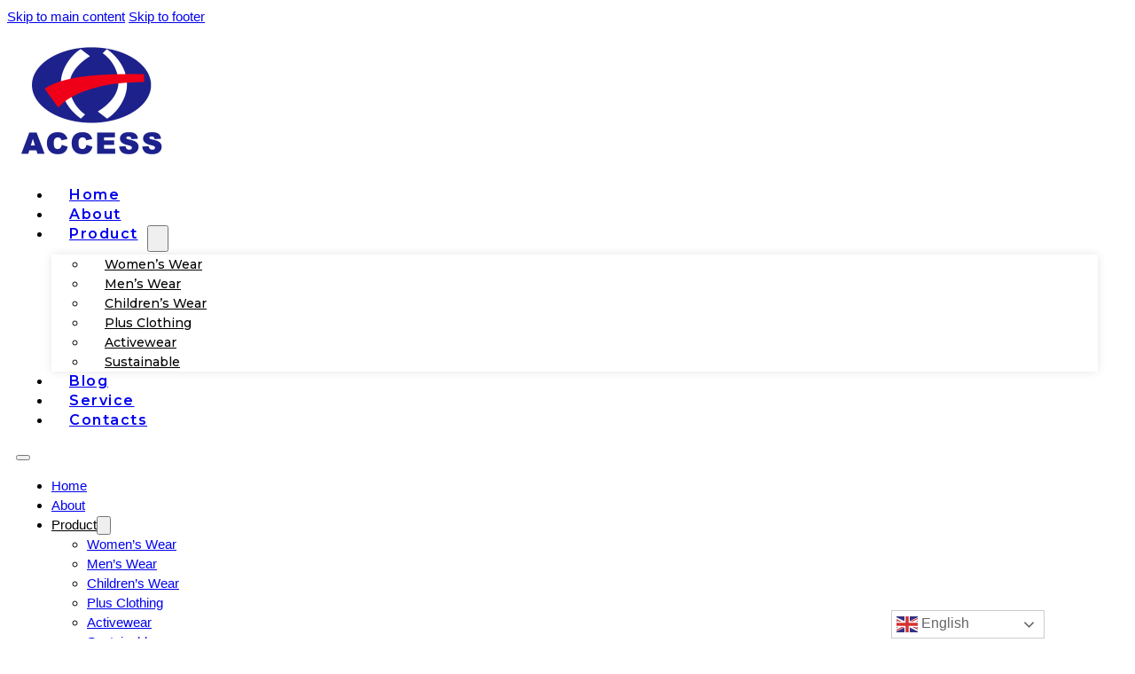

--- FILE ---
content_type: text/html; charset=UTF-8
request_url: https://accesscn.com/product/wholesale-twill-short-zipper-lapelr-pockets-one-piece-sashes-jumpsuits-latest-designs-formal-chic-boilersuit-for-women/
body_size: 28926
content:
<!DOCTYPE html>
<html lang="en-US">
<head>
<meta charset="UTF-8">
<meta name="viewport" content="width=device-width, initial-scale=1">
<title>Wholesale Women Jumpsuit with zipper pockets Manufacturer &amp; Supplier - Access</title>
<meta property="product:price:amount" content="0">
<meta property="product:price:currency" content="USD">
<meta name="dc.title" content="Wholesale Women Jumpsuit with zipper pockets Manufacturer &amp; Supplier - Access">
<meta name="dc.description" content="We&amp;apos;Ve thought through the small details in each high quality piece,we create to fit with your or your customer distinct lifestyle and sense of style.elastic waistband for comfortable fit, stretchy construction for greater freedom of movement. Product Description This Chic boilersuit features a classic collar, drop shoulder short sleeves, a&hellip;">
<meta name="dc.relation" content="https://accesscn.com/product/wholesale-twill-short-zipper-lapelr-pockets-one-piece-sashes-jumpsuits-latest-designs-formal-chic-boilersuit-for-women/">
<meta name="dc.source" content="https://accesscn.com/">
<meta name="dc.language" content="en_US">
<meta name="description" content="We&amp;apos;Ve thought through the small details in each high quality piece,we create to fit with your or your customer distinct lifestyle and sense of style.elastic waistband for comfortable fit, stretchy construction for greater freedom of movement. Product Description This Chic boilersuit features a classic collar, drop shoulder short sleeves, a&hellip;">
<meta name="robots" content="index, follow, max-snippet:-1, max-image-preview:large, max-video-preview:-1">
<link rel="canonical" href="https://accesscn.com/product/wholesale-twill-short-zipper-lapelr-pockets-one-piece-sashes-jumpsuits-latest-designs-formal-chic-boilersuit-for-women/">
<meta property="og:url" content="https://accesscn.com/product/wholesale-twill-short-zipper-lapelr-pockets-one-piece-sashes-jumpsuits-latest-designs-formal-chic-boilersuit-for-women/">
<meta property="og:site_name" content="Access">
<meta property="og:locale" content="en_US">
<meta property="og:type" content="product">
<meta property="article:author" content="">
<meta property="article:publisher" content="">
<meta property="og:title" content="Wholesale Women Jumpsuit with zipper pockets Manufacturer &amp; Supplier - Access">
<meta property="og:description" content="We&amp;apos;Ve thought through the small details in each high quality piece,we create to fit with your or your customer distinct lifestyle and sense of style.elastic waistband for comfortable fit, stretchy construction for greater freedom of movement. Product Description This Chic boilersuit features a classic collar, drop shoulder short sleeves, a&hellip;">
<meta property="og:image" content="https://accesscn.com/wp-content/uploads/2021/07/H5fe7022763d446a8871d77b16856343fq.jpg">
<meta property="og:image:secure_url" content="https://accesscn.com/wp-content/uploads/2021/07/H5fe7022763d446a8871d77b16856343fq.jpg">
<meta property="og:image:width" content="800">
<meta property="og:image:height" content="800">
<meta property="fb:pages" content="">
<meta property="fb:admins" content="">
<meta property="fb:app_id" content="">
<meta name="twitter:card" content="summary">
<meta name="twitter:site" content="">
<meta name="twitter:creator" content="">
<meta name="twitter:title" content="Wholesale Women Jumpsuit with zipper pockets Manufacturer &amp; Supplier - Access">
<meta name="twitter:description" content="We&amp;apos;Ve thought through the small details in each high quality piece,we create to fit with your or your customer distinct lifestyle and sense of style.elastic waistband for comfortable fit, stretchy construction for greater freedom of movement. Product Description This Chic boilersuit features a classic collar, drop shoulder short sleeves, a&hellip;">
<meta name="twitter:image" content="https://accesscn.com/wp-content/uploads/2021/07/H5fe7022763d446a8871d77b16856343fq.jpg">
<link rel='dns-prefetch' href='//fonts.googleapis.com' />
<link rel="alternate" title="oEmbed (JSON)" type="application/json+oembed" href="https://accesscn.com/wp-json/oembed/1.0/embed?url=https%3A%2F%2Faccesscn.com%2Fproduct%2Fwholesale-twill-short-zipper-lapelr-pockets-one-piece-sashes-jumpsuits-latest-designs-formal-chic-boilersuit-for-women%2F" />
<link rel="alternate" title="oEmbed (XML)" type="text/xml+oembed" href="https://accesscn.com/wp-json/oembed/1.0/embed?url=https%3A%2F%2Faccesscn.com%2Fproduct%2Fwholesale-twill-short-zipper-lapelr-pockets-one-piece-sashes-jumpsuits-latest-designs-formal-chic-boilersuit-for-women%2F&#038;format=xml" />
<link rel="preconnect" href="https://fonts.gstatic.com/" crossorigin><style id='wp-img-auto-sizes-contain-inline-css'>
img:is([sizes=auto i],[sizes^="auto," i]){contain-intrinsic-size:3000px 1500px}
/*# sourceURL=wp-img-auto-sizes-contain-inline-css */
</style>
<link rel='stylesheet' id='bricks-advanced-themer-css' href='https://accesscn.com/wp-content/plugins/bricks-advanced-themer/assets/css/bricks-advanced-themer.css?ver=1766293146' media='all' />
<style id='wp-emoji-styles-inline-css'>

	img.wp-smiley, img.emoji {
		display: inline !important;
		border: none !important;
		box-shadow: none !important;
		height: 1em !important;
		width: 1em !important;
		margin: 0 0.07em !important;
		vertical-align: -0.1em !important;
		background: none !important;
		padding: 0 !important;
	}
/*# sourceURL=wp-emoji-styles-inline-css */
</style>
<style id='classic-theme-styles-inline-css'>
/*! This file is auto-generated */
.wp-block-button__link{color:#fff;background-color:#32373c;border-radius:9999px;box-shadow:none;text-decoration:none;padding:calc(.667em + 2px) calc(1.333em + 2px);font-size:1.125em}.wp-block-file__button{background:#32373c;color:#fff;text-decoration:none}
/*# sourceURL=/wp-includes/css/classic-themes.min.css */
</style>
<link rel='stylesheet' id='utm-event-tracker-css' href='https://accesscn.com/wp-content/plugins/utm-event-tracker-and-analytics/assets/frontend.css?ver=1.1.9' media='all' />
<link rel='stylesheet' id='photoswipe-css' href='https://accesscn.com/wp-content/plugins/woocommerce/assets/css/photoswipe/photoswipe.min.css?ver=10.4.3' media='all' />
<link rel='stylesheet' id='photoswipe-default-skin-css' href='https://accesscn.com/wp-content/plugins/woocommerce/assets/css/photoswipe/default-skin/default-skin.min.css?ver=10.4.3' media='all' />
<style id='woocommerce-inline-inline-css'>
.woocommerce form .form-row .required { visibility: visible; }
/*# sourceURL=woocommerce-inline-inline-css */
</style>
<link rel='stylesheet' id='wpcas-feather-css' href='https://accesscn.com/wp-content/plugins/wpc-ajax-search-premium/assets/feather/feather.css?ver=6.9' media='all' />
<link rel='stylesheet' id='perfect-scrollbar-css' href='https://accesscn.com/wp-content/plugins/wpc-ajax-search-premium/assets/libs/perfect-scrollbar/css/perfect-scrollbar.min.css?ver=6.9' media='all' />
<link rel='stylesheet' id='perfect-scrollbar-wpc-css' href='https://accesscn.com/wp-content/plugins/wpc-ajax-search-premium/assets/libs/perfect-scrollbar/css/custom-theme.css?ver=6.9' media='all' />
<link rel='stylesheet' id='wpcas-frontend-css' href='https://accesscn.com/wp-content/plugins/wpc-ajax-search-premium/assets/css/frontend.css?ver=2.4.9' media='all' />
<link rel='stylesheet' id='bricks-frontend-css' href='https://accesscn.com/wp-content/themes/bricks/assets/css/frontend-layer.min.css?ver=1764145181' media='all' />
<link rel='stylesheet' id='bricks-woocommerce-css' href='https://accesscn.com/wp-content/themes/bricks/assets/css/integrations/woocommerce-layer.min.css?ver=1764145181' media='all' />
<link rel='stylesheet' id='bricks-font-awesome-6-brands-css' href='https://accesscn.com/wp-content/themes/bricks/assets/css/libs/font-awesome-6-brands-layer.min.css?ver=1764145181' media='all' />
<link rel='stylesheet' id='bricks-font-awesome-6-css' href='https://accesscn.com/wp-content/themes/bricks/assets/css/libs/font-awesome-6-layer.min.css?ver=1764145181' media='all' />
<style id='bricks-frontend-inline-inline-css'>
html {scroll-behavior: smooth}:root {--min-viewport: 360;--max-viewport: 1600;--base-font: 10;--clamp-unit: 1vw;} body {line-height: 1.5; color: #000000; font-family: "Arial"; font-size: clamp(13px,2vw,15px)} h1, h2, h3, h4, h5, h6 {color: #000000; line-height: 1.3em; font-family: "Montserrat"; font-weight: 600} h1 {font-size: clamp(30px,2.8vw,32px)} h2 {font-size: clamp(28px,2.8vw,34px); font-weight: 600} h3 {font-size: clamp(22px,2.8vw,26px)} h4 {font-size: clamp(18px,2.8vw,24px)} .bricks-button {transition: all 0.3s; font-size: clamp(16px,2vw,22px); font-weight: 500; color: #ffffff; border-radius: 3px} .bricks-button:not([class*="bricks-background-"]):not([class*="bricks-color-"]):not(.outline) {background-color: #000000} .brxe-container {width: 1220px; padding-right: 10px; padding-left: 10px} .woocommerce main.site-main {width: 1220px} #brx-content.wordpress {width: 1220px}@media (max-width: 991px) {#brxe-1c8303 {width: 100px}}@layer bricks {@media (max-width: 767px) {#brxe-d93c52 .bricks-nav-menu-wrapper { display: none; }#brxe-d93c52 .bricks-mobile-menu-toggle { display: block; }}}#brxe-d93c52 .bricks-nav-menu > li > a {line-height: 20px; text-wrap: nowrap; font-size: 16px; letter-spacing: 1.5px; font-weight: 600; font-family: "Montserrat"; padding-top: 13px; padding-right: 20px; padding-bottom: 13px; padding-left: 20px; border-bottom: 3px solid rgba(255, 255, 255, 0)}#brxe-d93c52 .bricks-nav-menu > li > .brx-submenu-toggle > * {line-height: 20px; text-wrap: nowrap; font-size: 16px; letter-spacing: 1.5px; font-weight: 600; font-family: "Montserrat"; padding-top: 13px; padding-right: 20px; padding-bottom: 13px; padding-left: 20px}#brxe-d93c52 .bricks-nav-menu .sub-menu {background-color: #ffffff; box-shadow: 0 0 10px 0 rgba(0, 0, 0, 0.1)}#brxe-d93c52 .bricks-nav-menu .sub-menu > li > a {font-size: 14px; font-weight: 500; line-height: 1em; color: #000000; font-family: "Montserrat"}#brxe-d93c52 .bricks-nav-menu .sub-menu > li > .brx-submenu-toggle > * {font-size: 14px; font-weight: 500; line-height: 1em; color: #000000; font-family: "Montserrat"}#brxe-d93c52 .bricks-nav-menu .sub-menu .brx-submenu-toggle button {margin-left: 0; padding-left: 10px}#brxe-d93c52 .bricks-nav-menu .sub-menu a {padding-top: 13px; padding-right: 20px; padding-bottom: 13px; padding-left: 20px}#brxe-d93c52 .bricks-nav-menu .sub-menu button {padding-top: 13px; padding-right: 20px; padding-bottom: 13px; padding-left: 20px}#brxe-d93c52 .bricks-nav-menu .current-menu-item > a {color: #1d218c; border-color: #1d218c}#brxe-d93c52 .bricks-nav-menu .current-menu-item > .brx-submenu-toggle > * {color: #1d218c}#brxe-d93c52 .bricks-nav-menu > .current-menu-parent > a {color: #1d218c; border-color: #1d218c}#brxe-d93c52 .bricks-nav-menu > .current-menu-parent > .brx-submenu-toggle > * {color: #1d218c}#brxe-d93c52 .bricks-nav-menu > .current-menu-ancestor > a {color: #1d218c; border-color: #1d218c}#brxe-d93c52 .bricks-nav-menu > .current-menu-ancestor > .brx-submenu-toggle > * {color: #1d218c}#brxe-d93c52 .bricks-nav-menu > li:hover > a {color: #1d218c; border-color: #1d218c}#brxe-d93c52 .bricks-nav-menu > li:hover > .brx-submenu-toggle > * {color: #1d218c}#brxe-d93c52 .bricks-nav-menu .sub-menu > li:hover > a {color: #ffffff}#brxe-d93c52 .bricks-nav-menu .sub-menu > li:hover > .brx-submenu-toggle > * {color: #ffffff}#brxe-d93c52 .bricks-nav-menu > li {margin-left: 0}#brxe-d93c52 .bricks-nav-menu .current-menu-item > .brx-submenu-toggle {border-color: #1d218c}#brxe-d93c52 .bricks-nav-menu > .current-menu-parent > .brx-submenu-toggle {border-color: #1d218c}#brxe-d93c52 .bricks-nav-menu > .current-menu-ancestor > .brx-submenu-toggle {border-color: #1d218c}#brxe-d93c52 .bricks-nav-menu > li:hover > .brx-submenu-toggle {border-color: #1d218c}#brxe-d93c52 .bricks-nav-menu .brx-submenu-toggle button {padding-left: 0; margin-left: -10px}#brxe-d93c52 .bricks-nav-menu > li > .brx-submenu-toggle {border-bottom: 3px solid rgba(255, 255, 255, 0)}#brxe-d93c52 .bricks-nav-menu .sub-menu .menu-item:hover {background-color: #3f444b}#brxe-d93c52 .bricks-nav-menu .sub-menu > .current-menu-item > a {background-color: #3f444b; color: #ffffff}#brxe-d93c52 .bricks-nav-menu .sub-menu > .current-menu-item > .brx-submenu-toggle {background-color: #3f444b}#brxe-d93c52 .bricks-nav-menu .sub-menu > .current-menu-ancestor > a {background-color: #3f444b; color: #ffffff}#brxe-d93c52 .bricks-nav-menu .sub-menu > .current-menu-ancestor > .brx-submenu-toggle {background-color: #3f444b}#brxe-d93c52 .bricks-nav-menu .sub-menu > .current-menu-item > .brx-submenu-toggle > * {color: #ffffff}#brxe-d93c52 .bricks-nav-menu .sub-menu > .current-menu-ancestor > .brx-submenu-toggle > * {color: #ffffff}#brxe-d93c52 .bricks-nav-menu-wrapper ul.bricks-nav-menu{flex-wrap: wrap;}#brxe-d93c52 .bricks-mobile-menu-wrapper ul > li.active > .brx-submenu-toggle{background-color:#3f444b; color: #fff;}#brxe-d93c52 .bricks-mobile-menu-wrapper ul > li.active > .brx-submenu-toggle button{ color: #fff;}#brxe-d93c52 .bricks-mobile-menu-wrapper ul > li > .brx-submenu-toggle.aria-current{background-color: #3f444b; color: #fff;}#brxe-d93c52 .bricks-mobile-menu .sub-menu > .menu-item > .brx-submenu-toggle.aria-current{background-color: #3f444b; color: #fff;}#brxe-d93c52 .bricks-mobile-menu-wrapper ul > li > .brx-submenu-toggle.aria-current a{ color: #fff;}#brxe-d93c52 .bricks-mobile-menu-wrapper ul > li > .brx-submenu-toggle.aria-current button{ color: #fff;}#brxe-d93c52 .bricks-mobile-menu-wrapper ul > li > .brx-submenu-toggle a{color: #000;}#brxe-d93c52 .bricks-mobile-menu-wrapper ul > li:hover > .brx-submenu-toggle a{ color: #fff;}#brxe-d93c52 .bricks-mobile-menu-wrapper ul > li > .brx-submenu-toggle button{color: #fff;}#brxe-d93c52 .bricks-mobile-menu-wrapper ul.sub-menu > li:hover > div.brx-submenu-toggle{background-color:#3f444b;}#brxe-d93c52 .bricks-mobile-menu-wrapper ul.sub-menu > li.current-menu-item > div.brx-submenu-toggle{background-color:#3f444b;}#brxe-d93c52 .bricks-mobile-menu-wrapper ul > li > .brx-submenu-toggle button{color:#000;}#brxe-d93c52 .bricks-mobile-menu .sub-menu > .menu-item > .brx-submenu-toggle { color:#000; }@media (max-width: 991px) {#brxe-d93c52 .bricks-nav-menu > li > a {padding-right: 15px; padding-left: 15px; font-size: 15px}#brxe-d93c52 .bricks-nav-menu > li > .brx-submenu-toggle > * {padding-right: 15px; padding-left: 15px; font-size: 15px}#brxe-d93c52 .bricks-nav-menu .brx-submenu-toggle button {padding-left: 0; margin-left: -5px}}@media (max-width: 767px) {#brxe-d93c52 .bricks-mobile-menu-wrapper {top: 113px; width: 100%; height: max-content}#brxe-d93c52 .bricks-mobile-menu-toggle {color: #3f444b}#brxe-d93c52 .bricks-mobile-menu > li > a {background-color: #ffffff; font-size: 16px; color: #33373d; text-transform: capitalize}#brxe-d93c52 .bricks-mobile-menu > li > .brx-submenu-toggle {background-color: #ffffff}#brxe-d93c52 .bricks-mobile-menu .sub-menu > .menu-item > a {background-color: #ffffff}#brxe-d93c52 .bricks-mobile-menu .sub-menu > .menu-item > .brx-submenu-toggle {background-color: #ffffff}#brxe-d93c52 .bricks-mobile-menu .sub-menu > li > a {color: #000000}#brxe-d93c52 .bricks-mobile-menu .sub-menu > li > .brx-submenu-toggle > * {color: #000000}#brxe-d93c52 .bricks-mobile-menu .sub-menu > .current-menu-item > a {color: #ffffff}#brxe-d93c52 .bricks-mobile-menu .sub-menu > .current-menu-item > .brx-submenu-toggle > * {color: #ffffff}#brxe-d93c52 .bricks-mobile-menu [aria-current="page"] {color: #ffffff}#brxe-d93c52 .bricks-mobile-menu [aria-current="page"] + button {color: #ffffff}#brxe-d93c52 .bricks-mobile-menu > .current-menu-item > a {color: #ffffff}#brxe-d93c52 .bricks-mobile-menu > .current-menu-parent > a {color: #ffffff}#brxe-d93c52 .bricks-mobile-menu > .current-menu-item > .brx-submenu-toggle > * {color: #ffffff}#brxe-d93c52 .bricks-mobile-menu > .current-menu-parent > .brx-submenu-toggle > * {color: #ffffff}#brxe-d93c52 .bricks-mobile-menu-wrapper:before {background-color: #ffffff; box-shadow: 0 0 10px 0 rgba(0, 0, 0, 0.1)}#brxe-d93c52 .bricks-mobile-menu > li > .brx-submenu-toggle > * {font-size: 16px; color: #33373d; text-transform: capitalize}#brxe-d93c52 .bricks-mobile-menu [aria-current="page"]:hover {color: #ffffff}#brxe-d93c52 .bricks-mobile-menu [aria-current="page"] + button:hover {color: #ffffff}#brxe-d93c52 .bricks-mobile-menu > .current-menu-item > a:hover {color: #ffffff}#brxe-d93c52 .bricks-mobile-menu > .current-menu-parent > a:hover {color: #ffffff}#brxe-d93c52 .bricks-mobile-menu > .current-menu-item > .brx-submenu-toggle > *:hover {color: #ffffff}#brxe-d93c52 .bricks-mobile-menu > .current-menu-parent > .brx-submenu-toggle > *:hover {color: #ffffff}#brxe-d93c52 .bricks-mobile-menu > li > a:hover {color: #ffffff; background-color: #3f444b}#brxe-d93c52 .bricks-mobile-menu > li > .brx-submenu-toggle > *:hover {color: #ffffff}#brxe-d93c52 .bricks-mobile-menu .sub-menu > li > a:hover {color: #ffffff}#brxe-d93c52 .bricks-mobile-menu .sub-menu > li > .brx-submenu-toggle > *:hover {color: #ffffff}#brxe-d93c52 .bricks-mobile-menu .sub-menu > .current-menu-item > a:hover {color: #ffffff}#brxe-d93c52 .bricks-mobile-menu .sub-menu > .current-menu-item > .brx-submenu-toggle > *:hover {color: #ffffff}#brxe-d93c52 .bricks-mobile-menu-overlay {background-color: rgba(0, 0, 0, 0)}#brxe-d93c52 {padding-top: 15px; padding-bottom: 15px}#brxe-d93c52 .bricks-mobile-menu > li > a[aria-current="page"] {background-color: #3f444b}#brxe-d93c52 .bricks-mobile-menu > .current-menu-item > .brx-submenu-toggle {background-color: #3f444b}#brxe-d93c52 .bricks-mobile-menu .sub-menu > .menu-item > a[aria-current="page"] {background-color: #3f444b}#brxe-d93c52 .bricks-mobile-menu .sub-menu .current-menu-item > .brx-submenu-toggle {background-color: #3f444b}#brxe-d93c52 .bricks-mobile-menu > li > .brx-submenu-toggle:hover {background-color: #3f444b}#brxe-d93c52 .bricks-mobile-menu .sub-menu > .menu-item > a:hover {background-color: #3f444b}#brxe-d93c52 .bricks-mobile-menu .sub-menu > .menu-item > .brx-submenu-toggle:hover {background-color: #3f444b}}#brxe-251949 {font-size: 17px}#brxe-251949 {cursor: pointer;}#brxe-e5e8fa {flex-direction: row; flex-wrap: nowrap; width: auto; align-items: center; column-gap: 15px}@media (max-width: 767px) {#brxe-e5e8fa {column-gap: 20px}}#brxe-3b97c3 {align-items: center; flex-direction: row; justify-content: space-between; padding-top: 15px; padding-bottom: 15px; column-gap: 20px}#brxe-56fcca {border-bottom: 1px solid #eeeeee}#brxe-85d8d9 {text-transform: uppercase; font-family: "Montserrat"; font-size: clamp(15px,2vw,17px); font-weight: 600; margin-top: 17px; margin-bottom: 48px}#brxe-85d8d9 li.active span{color: #14446F;}@media (max-width: 767px) {#brxe-85d8d9 {margin-bottom: 30px}}#brxe-bc4a9d .flex-control-thumbs {gap: 10px}#brxe-bc4a9d .woocommerce-product-gallery {gap: 10px}#brxe-bc4a9d.thumbnail-slider {gap: 10px}#brxe-bc4a9d.thumbnail-slider[data-pos="top"] .brx-product-gallery-thumbnail-slider .woocommerce-product-gallery__image {margin-inline-end: 10px}#brxe-bc4a9d.thumbnail-slider[data-pos="bottom"] .brx-product-gallery-thumbnail-slider .woocommerce-product-gallery__image {margin-inline-end: 10px}#brxe-bc4a9d.thumbnail-slider[data-pos="right"] .brx-product-gallery-thumbnail-slider .woocommerce-product-gallery__image {margin-bottom: 10px}#brxe-bc4a9d.thumbnail-slider[data-pos="left"] .brx-product-gallery-thumbnail-slider .woocommerce-product-gallery__image {margin-bottom: 10px}#brxe-bc4a9d .flex-direction-nav a {background-color: rgba(255, 255, 255, 0.8); color: #9e9e9e; height: 100%; width: 30px}#brxe-bc4a9d .flex-direction-nav a > * {font-size: 25px}#brxe-bc4a9d .flex-direction-nav a > svg {height: 25px}#brxe-bc4a9d .flex-control-nav img,#brxe-bc4a9d .flex-viewport{border: 1px solid #ECECEC;}#brxe-ca0f00 {width: 42%; margin-bottom: 2em}@media (max-width: 767px) {#brxe-ca0f00 {width: 100%; padding-right: 0}}#brxe-d4f9ad {margin-bottom: 33px; font-size: clamp(18px,3vw,26px); color: #000000; font-weight: 600; font-family: "Roboto"; line-height: 1.4em}#brxe-e89674 {color: #4b4f58; font-size: 13px; font-weight: 400; border-top: 1px solid #dddddd; padding-top: .5em; width: 100%; margin-bottom: 30px}#brxe-e89674 a{font-weight: 400; color:#0170b9;}#brxe-e89674 a:hover{ color: #3a3a3a;}#brxe-e89674 {row-gap: 5px;}#brxe-164508 {margin-bottom: 20px; border-top: 1px solid #dddddd; padding-top: 10px}#brxe-2ae97c {color: #ffffff; font-size: 15px; font-weight: 500; line-height: 1; font-family: "Roboto"; padding-top: 11px; padding-right: 22px; padding-bottom: 11px; padding-left: 22px; border: 1px solid #00a0e8; background-color: #00a0e8}#brxe-2ae97c:hover {background-color: #ffffff; color: #00a0e8}#brxe-2ae97c {cursor: pointer;}#brxe-302b32 {width: 58%; padding-left: 46px; margin-bottom: 2em}@media (max-width: 991px) {#brxe-302b32 {padding-left: 30px}}@media (max-width: 767px) {#brxe-302b32 {width: 100%; padding-left: 0}}#brxe-d494a7 {flex-direction: row; row-gap: 20px}#brxe-ecec9a {margin-bottom: 50px}@media (max-width: 991px) {#brxe-ecec9a {margin-top: 30px}}#brxe-43ae9b .wc-tabs a {line-height: 1; font-weight: 700; color: #515151; font-size: 15px}#brxe-43ae9b .wc-tabs li {padding-top: .8em; padding-right: 1.2em; padding-bottom: .8em; padding-left: 1.2em}#brxe-43ae9b .panel {padding-top: 20px; padding-right: 20px; padding-bottom: 20px; padding-left: 20px}#brxe-43ae9b {margin-top: 40px; margin-bottom: 60px}#brxe-43ae9b .woocommerce-tabs {color: #4b4f58}#brxe-43ae9b .woocommerce-tabs th{ border-top: 1px solid #dddddd; border-left: 1px solid #dddddd; border-bottom: 1px solid #dddddd; padding: .67em 1.34em .67em .9em; width: 160px; text-align: left;}#brxe-43ae9b .woocommerce-tabs, .woocommerce-tabs .wc-tabs{ border-bottom-width: 0px; }#brxe-43ae9b .wc-tabs li { color: #515151;}#brxe-43ae9b .woocommerce-tabs .wc-tabs .active { font-weight: 700; border-top: 3px solid #0170B9; }#brxe-43ae9b .woocommerce-tabs .wc-tabs { border-bottom-width: 1.5px;}#brxe-43ae9b .woocommerce-tabs { border-top-style: solid; border-top-width: 0px; flex-direction: column; width: 100%;}#brxe-43ae9b .woocommerce table{border: 1px solid #dddddd;}#brxe-43ae9b td { border-left: 1px solid #dddddd; line-height: 1.5; text-align: left; border-bottom: 1px solid #dddddd; border-top: 1px solid #dddddd; border-right: 1px solid #dddddd; padding: .7em 1em;}#brxe-43ae9b table a[rel="tag"] { pointer-events: none;}#brxe-43ae9b table a{font-weight: 400; }#brxe-43ae9b p{margin-bottom: 1.6em;}#brxe-43ae9b table p{margin-bottom: 0px;}#brxe-43ae9b div.magic-1,#brxe-43ae9b div.magic-2,#brxe-43ae9b div.magic-3,#brxe-43ae9b div.magic-4,#brxe-43ae9b img.magic-7,#brxe-43ae9b img.magic-9,#brxe-43ae9b div.magic-8,#brxe-43ae9b div.magic-6,#brxe-43ae9b div.magic-5,#brxe-43ae9b img.magic-1,#brxe-43ae9b img.magic-13,#brxe-43ae9b div.magic-10,#brxe-43ae9b img.magic-11,#brxe-43ae9b div.magic-12,#brxe-43ae9b div.magic-14,#brxe-43ae9b img.magic-15,#brxe-43ae9b div.magic-16,#brxe-43ae9b img.magic-17,#brxe-43ae9b div.magic-18,#brxe-43ae9b img.magic-19,#brxe-43ae9b div.magic-20,#brxe-43ae9b div.magic-21,#brxe-43ae9b img.magic-22,#brxe-43ae9b div.magic-23,#brxe-43ae9b img.magic-24,#brxe-43ae9b img.magic-25,#brxe-43ae9b div.magic-27,#brxe-43ae9b img.magic-28{width: auto;!important height: auto;!important}#brxe-43ae9b table.magic-0{ width: auto;!important text-wrap: auto;}@media (max-width: 991px) {#brxe-43ae9b .wc-tabs a {font-size: 14px}}@media (max-width: 478px) {#brxe-43ae9b .wc-tabs li {padding-right: 10px; padding-left: 10px}}#brxe-f05a03 {font-size: clamp(14px,3vw,17px); line-height: 1.3em; font-weight: 600; color: #000000; margin-top: 10px; margin-bottom: 35px; width: 100%; padding-bottom: 37px; border-bottom: 1px solid #000000}.brxe-2b45fd .brxe-eddac1.brxe-image {width: 100%; transition: all 0.5s; margin-bottom: 12px}.brxe-2b45fd .brxe-eddac1.brxe-image:not(.tag), .brxe-2b45fd .brxe-eddac1.brxe-image img {object-fit: cover; aspect-ratio: 1}.brxe-2b45fd .brxe-9e5a74.brxe-heading {font-size: clamp(15px,2vw,18px); font-weight: 600; color: #000000; text-align: center; font-family: "Roboto"; margin-bottom: 9px; padding-right: 10px; padding-left: 10px}.brxe-2b45fd .brxe-9e5a74.brxe-heading:hover {color: #163956}@media (max-width: 478px) {.brxe-2b45fd .brxe-9e5a74.brxe-heading {font-size: 12px}}.brxe-2b45fd.brxe-block {width: calc((100% - 90px)/4); align-items: center; background-color: #ffffff; box-shadow: 0 0 10px 0 rgba(0, 0, 0, 0.15); transition: all 0.5s}.brxe-2b45fd.brxe-block:hover {box-shadow: 0 0 10px 0 rgba(0, 0, 0, 0.5)}@media (max-width: 991px) {.brxe-2b45fd.brxe-block {width: calc((100% - 60px)/4)}}@media (max-width: 767px) {.brxe-2b45fd.brxe-block {width: calc((100% - 20px)/2)}}@media (max-width: 478px) {.brxe-2b45fd.brxe-block {width: calc((100% - 15px)/2)}}#brxe-b15f9b {column-gap: 30px; row-gap: 20px; flex-direction: row; flex-wrap: wrap; align-items: stretch; margin-bottom: 35px; border-bottom: 1px solid #000000; padding-bottom: 15px}@media (max-width: 991px) {#brxe-b15f9b {row-gap: 20px; column-gap: 20px}}@media (max-width: 478px) {#brxe-b15f9b {column-gap: 15px; row-gap: 15px}}#contactform {font-size: clamp(25px,3vw,38px); line-height: 1.3em; font-weight: 700; margin-bottom: 26px; align-self: center}#brxe-3a9c9d label{color: rgba(102, 102, 102, 1);}#brxe-107b50 {margin-bottom: 50px}#brxe-85018e {width: 101px}#brxe-033568 {width: 320px}#brxe-4bd424 .icon {color: #313131; font-size: 16px}#brxe-4bd424 svg {height: 16px; width: auto}#brxe-4bd424 {gap: 16px}#brxe-502902 {width: 37%}@media (max-width: 767px) {#brxe-502902 {width: 100%}}#brxe-ab787b .bricks-nav-menu {flex-direction: column}#brxe-ab787b .bricks-nav-menu > li {margin-left: 0}#brxe-ab787b {font-family: "Montserrat"; color: #7a7a7a; font-size: clamp(13px,2vw,15px); line-height: 1; text-transform: uppercase}#brxe-ab787b .bricks-nav-menu > li > a {padding-top: 7px; padding-bottom: 7px}#brxe-ab787b .bricks-nav-menu > li > .brx-submenu-toggle > * {padding-top: 7px; padding-bottom: 7px}#brxe-ab787b .bricks-nav-menu .current-menu-item > a {color: #1d218c}#brxe-ab787b .bricks-nav-menu .current-menu-item > .brx-submenu-toggle > * {color: #1d218c}#brxe-ab787b .bricks-nav-menu > .current-menu-parent > a {color: #1d218c}#brxe-ab787b .bricks-nav-menu > .current-menu-parent > .brx-submenu-toggle > * {color: #1d218c}#brxe-ab787b .bricks-nav-menu > .current-menu-ancestor > a {color: #1d218c}#brxe-ab787b .bricks-nav-menu > .current-menu-ancestor > .brx-submenu-toggle > * {color: #1d218c}#brxe-ab787b .bricks-nav-menu > li:hover > a {color: #1d218c}#brxe-ab787b .bricks-nav-menu > li:hover > .brx-submenu-toggle > * {color: #1d218c}#brxe-ab787b .menu-item-has-children button,#brxe-ab787b .sub-menu.brx-submenu-positioned{display: none;}#brxe-72d222 {width: 20%}@media (max-width: 767px) {#brxe-72d222 {width: 100%}}#brxe-c836d1 .bricks-nav-menu {flex-direction: column}#brxe-c836d1 .bricks-nav-menu > li {margin-left: 0}#brxe-c836d1 {font-family: "Montserrat"; color: #7a7a7a; font-size: clamp(13px,2vw,15px); line-height: 1; text-transform: capitalize}#brxe-c836d1 .bricks-nav-menu > li > a {padding-top: 7px; padding-bottom: 7px}#brxe-c836d1 .bricks-nav-menu > li > .brx-submenu-toggle > * {padding-top: 7px; padding-bottom: 7px}#brxe-c836d1 .bricks-nav-menu .current-menu-item > a {color: #1d218c}#brxe-c836d1 .bricks-nav-menu .current-menu-item > .brx-submenu-toggle > * {color: #1d218c}#brxe-c836d1 .bricks-nav-menu > .current-menu-parent > a {color: #1d218c}#brxe-c836d1 .bricks-nav-menu > .current-menu-parent > .brx-submenu-toggle > * {color: #1d218c}#brxe-c836d1 .bricks-nav-menu > .current-menu-ancestor > a {color: #1d218c}#brxe-c836d1 .bricks-nav-menu > .current-menu-ancestor > .brx-submenu-toggle > * {color: #1d218c}#brxe-c836d1 .bricks-nav-menu > li:hover > a {color: #1d218c}#brxe-c836d1 .bricks-nav-menu > li:hover > .brx-submenu-toggle > * {color: #1d218c}#brxe-c836d1 .menu-item-has-children button,#brxe-c836d1 .sub-menu.brx-submenu-positioned{display: none;}#brxe-f019db {width: 19%}@media (max-width: 767px) {#brxe-f019db {width: 100%}}#brxe-acbaaf {margin-top: 0; align-items: flex-start}#brxe-acbaaf i{margin-top: 4px;}#brxe-331949 {width: 24%}@media (max-width: 767px) {#brxe-331949 {width: 100%}}#brxe-f8fa89 {flex-direction: row}#brxe-f8fa89 > .brxe-block{}#brxe-f8fa89 .brxe-text-basic{font-family: "Montserrat", Sans-serif; font-size: clamp(18px,2vw,23px); font-weight: 600; letter-spacing: 1px; color: #303030; line-height: 1; margin-bottom: 30px; margin-top: 40px;}#brxe-f8fa89 span.brxe-text-basic{margin-bottom: 26px; margin-top: 20px; font-family: "Montserrat", Sans-serif; font-size: clamp(13px,2vw,15px); font-weight: 400; line-height: 25px; line-height: 1.3em; color: #6D6D6D; letter-spacing: 0px;}#brxe-f8fa89 .brxe-text-link{font-family: "Montserrat", Sans-serif; font-size: clamp(13px,2vw,15px); font-weight: 400; line-height: 25px; line-height: 1.6em; color: #6D6D6D; margin-bottom: 2px; gap: 10px;}#brxe-f8fa89 i{color: #6D6D6D; font-size: 18px;}@media (max-width: 767px) {#brxe-f8fa89 .brxe-text-link{margin-bottom: 5px;}}#brxe-a1e996 {padding-top: 48px; padding-bottom: 32px; background-color: #f5f5f5}#brxe-30c6e0 {color: #ffffff; line-height: 1.4em; font-weight: 400}#brxe-4f2fba {color: #ffffff; line-height: 1.4em; font-weight: 400}#brxe-34a0db {padding-top: 21px; padding-bottom: 14px; flex-direction: row; column-gap: 20px; justify-content: space-between}@media (max-width: 767px) {#brxe-34a0db {row-gap: 10px}}#brxe-02109d {color: #ffffff; font-size: 16px; fill: #ffffff}#brxe-ed74bd {background-color: #0170b9; width: 32px; height: 32px; text-align: center; align-items: center; justify-content: center; align-self: center; border-radius: 5px; box-shadow: 0 0 10px 0 rgba(0, 0, 0, 0.05)}@media (max-width: 767px) {#brxe-ed74bd {bottom: 40px}}#brxe-3a4acc {background-color: #000000}
/*# sourceURL=bricks-frontend-inline-inline-css */
</style>
<link rel='stylesheet' id='bricks-google-fonts-css' href='https://fonts.googleapis.com/css2?family=Montserrat:ital,wght@0,100;0,200;0,300;0,400;0,500;0,600;0,700;0,800;0,900;1,100;1,200;1,300;1,400;1,500;1,600;1,700;1,800;1,900&#038;display=swap&#038;family=Roboto:ital,wght@0,100;0,200;0,300;0,400;0,500;0,600;0,700;0,800;0,900;1,100;1,200;1,300;1,400;1,500;1,600;1,700;1,800;1,900&#038;display=swap' media='all' />
<script src="https://accesscn.com/wp-includes/js/jquery/jquery.min.js?ver=3.7.1" id="jquery-core-js"></script>
<script src="https://accesscn.com/wp-includes/js/jquery/jquery-migrate.min.js?ver=3.4.1" id="jquery-migrate-js"></script>
<script src="https://accesscn.com/wp-content/plugins/woocommerce/assets/js/jquery-blockui/jquery.blockUI.min.js?ver=2.7.0-wc.10.4.3" id="wc-jquery-blockui-js" defer data-wp-strategy="defer"></script>
<script id="wc-add-to-cart-js-extra">
var wc_add_to_cart_params = {"ajax_url":"/wp-admin/admin-ajax.php","wc_ajax_url":"/?wc-ajax=%%endpoint%%","i18n_view_cart":"View cart","cart_url":"https://accesscn.com","is_cart":"","cart_redirect_after_add":"no"};
//# sourceURL=wc-add-to-cart-js-extra
</script>
<script src="https://accesscn.com/wp-content/plugins/woocommerce/assets/js/frontend/add-to-cart.min.js?ver=10.4.3" id="wc-add-to-cart-js" defer data-wp-strategy="defer"></script>
<script src="https://accesscn.com/wp-content/plugins/woocommerce/assets/js/zoom/jquery.zoom.min.js?ver=1.7.21-wc.10.4.3" id="wc-zoom-js" defer data-wp-strategy="defer"></script>
<script src="https://accesscn.com/wp-content/plugins/woocommerce/assets/js/flexslider/jquery.flexslider.min.js?ver=2.7.2-wc.10.4.3" id="wc-flexslider-js" defer data-wp-strategy="defer"></script>
<script src="https://accesscn.com/wp-content/plugins/woocommerce/assets/js/photoswipe/photoswipe.min.js?ver=4.1.1-wc.10.4.3" id="wc-photoswipe-js" defer data-wp-strategy="defer"></script>
<script src="https://accesscn.com/wp-content/plugins/woocommerce/assets/js/photoswipe/photoswipe-ui-default.min.js?ver=4.1.1-wc.10.4.3" id="wc-photoswipe-ui-default-js" defer data-wp-strategy="defer"></script>
<script id="wc-single-product-js-extra">
var wc_single_product_params = {"i18n_required_rating_text":"Please select a rating","i18n_rating_options":["1 of 5 stars","2 of 5 stars","3 of 5 stars","4 of 5 stars","5 of 5 stars"],"i18n_product_gallery_trigger_text":"View full-screen image gallery","review_rating_required":"yes","flexslider":{"rtl":false,"animation":"slide","smoothHeight":true,"directionNav":false,"controlNav":"thumbnails","slideshow":false,"animationSpeed":500,"animationLoop":false,"allowOneSlide":false,"sync":".brx-product-gallery-thumbnail-slider"},"zoom_enabled":"1","zoom_options":[],"photoswipe_enabled":"1","photoswipe_options":{"shareEl":false,"closeOnScroll":false,"history":false,"hideAnimationDuration":0,"showAnimationDuration":0},"flexslider_enabled":"1"};
//# sourceURL=wc-single-product-js-extra
</script>
<script src="https://accesscn.com/wp-content/plugins/woocommerce/assets/js/frontend/single-product.min.js?ver=10.4.3" id="wc-single-product-js" defer data-wp-strategy="defer"></script>
<script src="https://accesscn.com/wp-content/plugins/woocommerce/assets/js/js-cookie/js.cookie.min.js?ver=2.1.4-wc.10.4.3" id="wc-js-cookie-js" defer data-wp-strategy="defer"></script>
<script id="woocommerce-js-extra">
var woocommerce_params = {"ajax_url":"/wp-admin/admin-ajax.php","wc_ajax_url":"/?wc-ajax=%%endpoint%%","i18n_password_show":"Show password","i18n_password_hide":"Hide password"};
//# sourceURL=woocommerce-js-extra
</script>
<script src="https://accesscn.com/wp-content/plugins/woocommerce/assets/js/frontend/woocommerce.min.js?ver=10.4.3" id="woocommerce-js" defer data-wp-strategy="defer"></script>
<link rel="https://api.w.org/" href="https://accesscn.com/wp-json/" /><link rel="alternate" title="JSON" type="application/json" href="https://accesscn.com/wp-json/wp/v2/product/2656" /><link rel="EditURI" type="application/rsd+xml" title="RSD" href="https://accesscn.com/xmlrpc.php?rsd" />

<link rel='shortlink' href='https://accesscn.com/?p=2656' />
	<noscript><style>.woocommerce-product-gallery{ opacity: 1 !important; }</style></noscript>
	<style>.recentcomments a{display:inline !important;padding:0 !important;margin:0 !important;}</style><style>.breadcrumb {list-style:none;margin:0;padding-inline-start:0;}.breadcrumb li {margin:0;display:inline-block;position:relative;}.breadcrumb li::after{content:' / ';margin-left:5px;margin-right:5px;}.breadcrumb li:last-child::after{display:none}</style><link rel="icon" href="https://accesscn.com/wp-content/uploads/2021/07/cropped-A-32x32.png" sizes="32x32" />
<link rel="icon" href="https://accesscn.com/wp-content/uploads/2021/07/cropped-A-192x192.png" sizes="192x192" />
<link rel="apple-touch-icon" href="https://accesscn.com/wp-content/uploads/2021/07/cropped-A-180x180.png" />
<meta name="msapplication-TileImage" content="https://accesscn.com/wp-content/uploads/2021/07/cropped-A-270x270.png" />
<link rel='stylesheet' id='wc-blocks-style-css' href='https://accesscn.com/wp-content/plugins/woocommerce/assets/client/blocks/wc-blocks.css?ver=wc-10.4.3' media='all' />
<style id='global-styles-inline-css'>
:root{--wp--preset--aspect-ratio--square: 1;--wp--preset--aspect-ratio--4-3: 4/3;--wp--preset--aspect-ratio--3-4: 3/4;--wp--preset--aspect-ratio--3-2: 3/2;--wp--preset--aspect-ratio--2-3: 2/3;--wp--preset--aspect-ratio--16-9: 16/9;--wp--preset--aspect-ratio--9-16: 9/16;--wp--preset--color--black: #000000;--wp--preset--color--cyan-bluish-gray: #abb8c3;--wp--preset--color--white: #ffffff;--wp--preset--color--pale-pink: #f78da7;--wp--preset--color--vivid-red: #cf2e2e;--wp--preset--color--luminous-vivid-orange: #ff6900;--wp--preset--color--luminous-vivid-amber: #fcb900;--wp--preset--color--light-green-cyan: #7bdcb5;--wp--preset--color--vivid-green-cyan: #00d084;--wp--preset--color--pale-cyan-blue: #8ed1fc;--wp--preset--color--vivid-cyan-blue: #0693e3;--wp--preset--color--vivid-purple: #9b51e0;--wp--preset--gradient--vivid-cyan-blue-to-vivid-purple: linear-gradient(135deg,rgb(6,147,227) 0%,rgb(155,81,224) 100%);--wp--preset--gradient--light-green-cyan-to-vivid-green-cyan: linear-gradient(135deg,rgb(122,220,180) 0%,rgb(0,208,130) 100%);--wp--preset--gradient--luminous-vivid-amber-to-luminous-vivid-orange: linear-gradient(135deg,rgb(252,185,0) 0%,rgb(255,105,0) 100%);--wp--preset--gradient--luminous-vivid-orange-to-vivid-red: linear-gradient(135deg,rgb(255,105,0) 0%,rgb(207,46,46) 100%);--wp--preset--gradient--very-light-gray-to-cyan-bluish-gray: linear-gradient(135deg,rgb(238,238,238) 0%,rgb(169,184,195) 100%);--wp--preset--gradient--cool-to-warm-spectrum: linear-gradient(135deg,rgb(74,234,220) 0%,rgb(151,120,209) 20%,rgb(207,42,186) 40%,rgb(238,44,130) 60%,rgb(251,105,98) 80%,rgb(254,248,76) 100%);--wp--preset--gradient--blush-light-purple: linear-gradient(135deg,rgb(255,206,236) 0%,rgb(152,150,240) 100%);--wp--preset--gradient--blush-bordeaux: linear-gradient(135deg,rgb(254,205,165) 0%,rgb(254,45,45) 50%,rgb(107,0,62) 100%);--wp--preset--gradient--luminous-dusk: linear-gradient(135deg,rgb(255,203,112) 0%,rgb(199,81,192) 50%,rgb(65,88,208) 100%);--wp--preset--gradient--pale-ocean: linear-gradient(135deg,rgb(255,245,203) 0%,rgb(182,227,212) 50%,rgb(51,167,181) 100%);--wp--preset--gradient--electric-grass: linear-gradient(135deg,rgb(202,248,128) 0%,rgb(113,206,126) 100%);--wp--preset--gradient--midnight: linear-gradient(135deg,rgb(2,3,129) 0%,rgb(40,116,252) 100%);--wp--preset--font-size--small: 13px;--wp--preset--font-size--medium: 20px;--wp--preset--font-size--large: 36px;--wp--preset--font-size--x-large: 42px;--wp--preset--spacing--20: 0.44rem;--wp--preset--spacing--30: 0.67rem;--wp--preset--spacing--40: 1rem;--wp--preset--spacing--50: 1.5rem;--wp--preset--spacing--60: 2.25rem;--wp--preset--spacing--70: 3.38rem;--wp--preset--spacing--80: 5.06rem;--wp--preset--shadow--natural: 6px 6px 9px rgba(0, 0, 0, 0.2);--wp--preset--shadow--deep: 12px 12px 50px rgba(0, 0, 0, 0.4);--wp--preset--shadow--sharp: 6px 6px 0px rgba(0, 0, 0, 0.2);--wp--preset--shadow--outlined: 6px 6px 0px -3px rgb(255, 255, 255), 6px 6px rgb(0, 0, 0);--wp--preset--shadow--crisp: 6px 6px 0px rgb(0, 0, 0);}:where(.is-layout-flex){gap: 0.5em;}:where(.is-layout-grid){gap: 0.5em;}body .is-layout-flex{display: flex;}.is-layout-flex{flex-wrap: wrap;align-items: center;}.is-layout-flex > :is(*, div){margin: 0;}body .is-layout-grid{display: grid;}.is-layout-grid > :is(*, div){margin: 0;}:where(.wp-block-columns.is-layout-flex){gap: 2em;}:where(.wp-block-columns.is-layout-grid){gap: 2em;}:where(.wp-block-post-template.is-layout-flex){gap: 1.25em;}:where(.wp-block-post-template.is-layout-grid){gap: 1.25em;}.has-black-color{color: var(--wp--preset--color--black) !important;}.has-cyan-bluish-gray-color{color: var(--wp--preset--color--cyan-bluish-gray) !important;}.has-white-color{color: var(--wp--preset--color--white) !important;}.has-pale-pink-color{color: var(--wp--preset--color--pale-pink) !important;}.has-vivid-red-color{color: var(--wp--preset--color--vivid-red) !important;}.has-luminous-vivid-orange-color{color: var(--wp--preset--color--luminous-vivid-orange) !important;}.has-luminous-vivid-amber-color{color: var(--wp--preset--color--luminous-vivid-amber) !important;}.has-light-green-cyan-color{color: var(--wp--preset--color--light-green-cyan) !important;}.has-vivid-green-cyan-color{color: var(--wp--preset--color--vivid-green-cyan) !important;}.has-pale-cyan-blue-color{color: var(--wp--preset--color--pale-cyan-blue) !important;}.has-vivid-cyan-blue-color{color: var(--wp--preset--color--vivid-cyan-blue) !important;}.has-vivid-purple-color{color: var(--wp--preset--color--vivid-purple) !important;}.has-black-background-color{background-color: var(--wp--preset--color--black) !important;}.has-cyan-bluish-gray-background-color{background-color: var(--wp--preset--color--cyan-bluish-gray) !important;}.has-white-background-color{background-color: var(--wp--preset--color--white) !important;}.has-pale-pink-background-color{background-color: var(--wp--preset--color--pale-pink) !important;}.has-vivid-red-background-color{background-color: var(--wp--preset--color--vivid-red) !important;}.has-luminous-vivid-orange-background-color{background-color: var(--wp--preset--color--luminous-vivid-orange) !important;}.has-luminous-vivid-amber-background-color{background-color: var(--wp--preset--color--luminous-vivid-amber) !important;}.has-light-green-cyan-background-color{background-color: var(--wp--preset--color--light-green-cyan) !important;}.has-vivid-green-cyan-background-color{background-color: var(--wp--preset--color--vivid-green-cyan) !important;}.has-pale-cyan-blue-background-color{background-color: var(--wp--preset--color--pale-cyan-blue) !important;}.has-vivid-cyan-blue-background-color{background-color: var(--wp--preset--color--vivid-cyan-blue) !important;}.has-vivid-purple-background-color{background-color: var(--wp--preset--color--vivid-purple) !important;}.has-black-border-color{border-color: var(--wp--preset--color--black) !important;}.has-cyan-bluish-gray-border-color{border-color: var(--wp--preset--color--cyan-bluish-gray) !important;}.has-white-border-color{border-color: var(--wp--preset--color--white) !important;}.has-pale-pink-border-color{border-color: var(--wp--preset--color--pale-pink) !important;}.has-vivid-red-border-color{border-color: var(--wp--preset--color--vivid-red) !important;}.has-luminous-vivid-orange-border-color{border-color: var(--wp--preset--color--luminous-vivid-orange) !important;}.has-luminous-vivid-amber-border-color{border-color: var(--wp--preset--color--luminous-vivid-amber) !important;}.has-light-green-cyan-border-color{border-color: var(--wp--preset--color--light-green-cyan) !important;}.has-vivid-green-cyan-border-color{border-color: var(--wp--preset--color--vivid-green-cyan) !important;}.has-pale-cyan-blue-border-color{border-color: var(--wp--preset--color--pale-cyan-blue) !important;}.has-vivid-cyan-blue-border-color{border-color: var(--wp--preset--color--vivid-cyan-blue) !important;}.has-vivid-purple-border-color{border-color: var(--wp--preset--color--vivid-purple) !important;}.has-vivid-cyan-blue-to-vivid-purple-gradient-background{background: var(--wp--preset--gradient--vivid-cyan-blue-to-vivid-purple) !important;}.has-light-green-cyan-to-vivid-green-cyan-gradient-background{background: var(--wp--preset--gradient--light-green-cyan-to-vivid-green-cyan) !important;}.has-luminous-vivid-amber-to-luminous-vivid-orange-gradient-background{background: var(--wp--preset--gradient--luminous-vivid-amber-to-luminous-vivid-orange) !important;}.has-luminous-vivid-orange-to-vivid-red-gradient-background{background: var(--wp--preset--gradient--luminous-vivid-orange-to-vivid-red) !important;}.has-very-light-gray-to-cyan-bluish-gray-gradient-background{background: var(--wp--preset--gradient--very-light-gray-to-cyan-bluish-gray) !important;}.has-cool-to-warm-spectrum-gradient-background{background: var(--wp--preset--gradient--cool-to-warm-spectrum) !important;}.has-blush-light-purple-gradient-background{background: var(--wp--preset--gradient--blush-light-purple) !important;}.has-blush-bordeaux-gradient-background{background: var(--wp--preset--gradient--blush-bordeaux) !important;}.has-luminous-dusk-gradient-background{background: var(--wp--preset--gradient--luminous-dusk) !important;}.has-pale-ocean-gradient-background{background: var(--wp--preset--gradient--pale-ocean) !important;}.has-electric-grass-gradient-background{background: var(--wp--preset--gradient--electric-grass) !important;}.has-midnight-gradient-background{background: var(--wp--preset--gradient--midnight) !important;}.has-small-font-size{font-size: var(--wp--preset--font-size--small) !important;}.has-medium-font-size{font-size: var(--wp--preset--font-size--medium) !important;}.has-large-font-size{font-size: var(--wp--preset--font-size--large) !important;}.has-x-large-font-size{font-size: var(--wp--preset--font-size--x-large) !important;}
/*# sourceURL=global-styles-inline-css */
</style>
<link rel='stylesheet' id='intlTelInput-css' href='https://accesscn.com/wp-content/plugins/fluentformpro/public/libs/intl-tel-input/css/intlTelInput.min.css?ver=24.2.0' media='all' />
<link rel='stylesheet' id='fluent-form-styles-css' href='https://accesscn.com/wp-content/plugins/fluentform/assets/css/fluent-forms-public.css?ver=6.1.14' media='all' />
<link rel='stylesheet' id='fluentform-public-default-css' href='https://accesscn.com/wp-content/plugins/fluentform/assets/css/fluentform-public-default.css?ver=6.1.14' media='all' />
</head>

<body class="wp-singular product-template-default single single-product postid-2656 wp-theme-bricks theme-bricks woocommerce woocommerce-page woocommerce-no-js brx-body bricks-is-frontend wp-embed-responsive">		<a class="skip-link" href="#brx-content">Skip to main content</a>

					<a class="skip-link" href="#brx-footer">Skip to footer</a>
			<header id="brx-header"><section id="brxe-56fcca" class="brxe-section bricks-lazy-hidden"><div id="brxe-3b97c3" class="brxe-container bricks-lazy-hidden"><a id="brxe-1c8303" class="brxe-logo" href="https://accesscn.com"><img width="170" height="143" src="https://accesscn.com/wp-content/uploads/2021/06/cropped-access-logo.png" class="bricks-site-logo css-filter" alt="Access" loading="eager" decoding="async" /></a><div id="brxe-e5e8fa" class="brxe-block bricks-lazy-hidden"><div id="brxe-d93c52" data-script-id="d93c52" class="brxe-nav-menu"><nav class="bricks-nav-menu-wrapper mobile_landscape"><ul id="menu-main-nav" class="bricks-nav-menu"><li id="menu-item-32" class="menu-item menu-item-type-post_type menu-item-object-page menu-item-home menu-item-32 bricks-menu-item"><a href="https://accesscn.com/">Home</a></li>
<li id="menu-item-34" class="menu-item menu-item-type-post_type menu-item-object-page menu-item-34 bricks-menu-item"><a href="https://accesscn.com/about/">About</a></li>
<li id="menu-item-36" class="menu-item menu-item-type-post_type menu-item-object-page menu-item-has-children current_page_parent menu-item-36 bricks-menu-item"><div class="brx-submenu-toggle icon-right"><a href="https://accesscn.com/product/">Product</a><button aria-expanded="false" aria-label="Product Sub menu"><i class="fas fa-caret-down menu-item-icon"></i></button></div>
<ul class="sub-menu">
	<li id="menu-item-4094" class="menu-item menu-item-type-taxonomy menu-item-object-product_cat current-product-ancestor current-menu-parent current-product-parent menu-item-4094 bricks-menu-item"><a href="https://accesscn.com/product-category/womens-wear/">Women&#8217;s Wear</a></li>
	<li id="menu-item-4091" class="menu-item menu-item-type-taxonomy menu-item-object-product_cat menu-item-4091 bricks-menu-item"><a href="https://accesscn.com/product-category/mens-wear/">Men&#8217;s Wear</a></li>
	<li id="menu-item-4090" class="menu-item menu-item-type-taxonomy menu-item-object-product_cat menu-item-4090 bricks-menu-item"><a href="https://accesscn.com/product-category/childrens-wear/">Children&#8217;s Wear</a></li>
	<li id="menu-item-4092" class="menu-item menu-item-type-taxonomy menu-item-object-product_cat menu-item-4092 bricks-menu-item"><a href="https://accesscn.com/product-category/plus-clothing/">Plus Clothing</a></li>
	<li id="menu-item-4089" class="menu-item menu-item-type-taxonomy menu-item-object-product_cat menu-item-4089 bricks-menu-item"><a href="https://accesscn.com/product-category/activewear/">Activewear</a></li>
	<li id="menu-item-4093" class="menu-item menu-item-type-taxonomy menu-item-object-product_cat menu-item-4093 bricks-menu-item"><a href="https://accesscn.com/product-category/sustainable/">Sustainable</a></li>
</ul>
</li>
<li id="menu-item-33" class="menu-item menu-item-type-post_type menu-item-object-page menu-item-33 bricks-menu-item"><a href="https://accesscn.com/blog/">Blog</a></li>
<li id="menu-item-37" class="menu-item menu-item-type-post_type menu-item-object-page menu-item-37 bricks-menu-item"><a href="https://accesscn.com/service/">Service</a></li>
<li id="menu-item-35" class="menu-item menu-item-type-post_type menu-item-object-page menu-item-35 bricks-menu-item"><a href="https://accesscn.com/contacts/">Contacts</a></li>
</ul></nav>			<button class="bricks-mobile-menu-toggle" aria-haspopup="true" aria-label="Open mobile menu" aria-expanded="false">
				<span class="bar-top"></span>
				<span class="bar-center"></span>
				<span class="bar-bottom"></span>
			</button>
			<nav class="bricks-mobile-menu-wrapper left"><ul id="menu-main-nav-1" class="bricks-mobile-menu"><li class="menu-item menu-item-type-post_type menu-item-object-page menu-item-home menu-item-32 bricks-menu-item"><a href="https://accesscn.com/">Home</a></li>
<li class="menu-item menu-item-type-post_type menu-item-object-page menu-item-34 bricks-menu-item"><a href="https://accesscn.com/about/">About</a></li>
<li class="menu-item menu-item-type-post_type menu-item-object-page menu-item-has-children current_page_parent menu-item-36 bricks-menu-item"><div class="brx-submenu-toggle icon-right"><a href="https://accesscn.com/product/">Product</a><button aria-expanded="false" aria-label="Product Sub menu"><svg xmlns="http://www.w3.org/2000/svg" viewBox="0 0 12 12" fill="none" class="menu-item-icon"><path d="M1.50002 4L6.00002 8L10.5 4" stroke-width="1.5" stroke="currentcolor"></path></svg></button></div>
<ul class="sub-menu">
	<li class="menu-item menu-item-type-taxonomy menu-item-object-product_cat current-product-ancestor current-menu-parent current-product-parent menu-item-4094 bricks-menu-item"><a href="https://accesscn.com/product-category/womens-wear/">Women&#8217;s Wear</a></li>
	<li class="menu-item menu-item-type-taxonomy menu-item-object-product_cat menu-item-4091 bricks-menu-item"><a href="https://accesscn.com/product-category/mens-wear/">Men&#8217;s Wear</a></li>
	<li class="menu-item menu-item-type-taxonomy menu-item-object-product_cat menu-item-4090 bricks-menu-item"><a href="https://accesscn.com/product-category/childrens-wear/">Children&#8217;s Wear</a></li>
	<li class="menu-item menu-item-type-taxonomy menu-item-object-product_cat menu-item-4092 bricks-menu-item"><a href="https://accesscn.com/product-category/plus-clothing/">Plus Clothing</a></li>
	<li class="menu-item menu-item-type-taxonomy menu-item-object-product_cat menu-item-4089 bricks-menu-item"><a href="https://accesscn.com/product-category/activewear/">Activewear</a></li>
	<li class="menu-item menu-item-type-taxonomy menu-item-object-product_cat menu-item-4093 bricks-menu-item"><a href="https://accesscn.com/product-category/sustainable/">Sustainable</a></li>
</ul>
</li>
<li class="menu-item menu-item-type-post_type menu-item-object-page menu-item-33 bricks-menu-item"><a href="https://accesscn.com/blog/">Blog</a></li>
<li class="menu-item menu-item-type-post_type menu-item-object-page menu-item-37 bricks-menu-item"><a href="https://accesscn.com/service/">Service</a></li>
<li class="menu-item menu-item-type-post_type menu-item-object-page menu-item-35 bricks-menu-item"><a href="https://accesscn.com/contacts/">Contacts</a></li>
</ul></nav><div class="bricks-mobile-menu-overlay"></div></div><i id="brxe-251949" class="fas fa-magnifying-glass brxe-icon search-btn"></i></div></div></section></header><main id="brx-content" class="product type-product post-2656 status-publish first instock product_cat-womens-wear has-post-thumbnail product-type-simple"><div class="woocommerce-notices-wrapper brxe-container"></div><section id="brxe-ecec9a" class="brxe-section bricks-lazy-hidden"><div id="brxe-4394bf" class="brxe-container bricks-lazy-hidden"><div id="brxe-85d8d9" class="brxe-shortcode"><nav  aria-label="breadcrumb"><ol class="breadcrumb" itemscope itemtype="https://schema.org/BreadcrumbList"><li class="breadcrumb-item" itemprop="itemListElement" itemscope itemtype="https://schema.org/ListItem"><a itemscope itemtype="https://schema.org/WebPage" itemprop="item" itemid="https://accesscn.com" href="https://accesscn.com"><span itemprop="name">Home</span></a><meta itemprop="position" content="1"></li><li class="breadcrumb-item" itemprop="itemListElement" itemscope itemtype="https://schema.org/ListItem"><a itemscope itemtype="https://schema.org/WebPage" itemprop="item" itemid="https://accesscn.com/product/" href="https://accesscn.com/product/"><span itemprop="name">Product</span></a><meta itemprop="position" content="2"></li><li class="breadcrumb-item" itemprop="itemListElement" itemscope itemtype="https://schema.org/ListItem"><a itemscope itemtype="https://schema.org/WebPage" itemprop="item" itemid="https://accesscn.com/product-category/womens-wear/" href="https://accesscn.com/product-category/womens-wear/"><span itemprop="name">Women's Wear</span></a><meta itemprop="position" content="3"></li><li class="breadcrumb-item active" aria-current="page" itemprop="itemListElement" itemscope itemtype="https://schema.org/ListItem"><span itemprop="name">Women Jumpsuit with zipper pockets</span><meta itemprop="position" content="4"></li></ol></nav></div><div id="brxe-d494a7" class="brxe-block bricks-lazy-hidden"><div id="brxe-ca0f00" class="brxe-block bricks-lazy-hidden"><div id="brxe-bc4a9d" data-script-id="bc4a9d" class="brxe-product-gallery" data-pos="bottom"><div class="woocommerce-product-gallery woocommerce-product-gallery--with-images woocommerce-product-gallery--columns-4 images" data-columns="4" style="opacity: 0; transition: opacity .25s ease-in-out;">
	<div class="woocommerce-product-gallery__wrapper">
		<div data-thumb="https://accesscn.com/wp-content/uploads/2021/07/H5fe7022763d446a8871d77b16856343fq-100x100.jpg" data-thumb-alt="Women Jumpsuit with zipper pockets" data-thumb-srcset="https://accesscn.com/wp-content/uploads/2021/07/H5fe7022763d446a8871d77b16856343fq-100x100.jpg 100w, https://accesscn.com/wp-content/uploads/2021/07/H5fe7022763d446a8871d77b16856343fq-300x300.jpg 300w, https://accesscn.com/wp-content/uploads/2021/07/H5fe7022763d446a8871d77b16856343fq-150x150.jpg 150w, https://accesscn.com/wp-content/uploads/2021/07/H5fe7022763d446a8871d77b16856343fq-768x768.jpg 768w, https://accesscn.com/wp-content/uploads/2021/07/H5fe7022763d446a8871d77b16856343fq-600x600.jpg 600w, https://accesscn.com/wp-content/uploads/2021/07/H5fe7022763d446a8871d77b16856343fq.jpg 800w"  data-thumb-sizes="(max-width: 100px) 100vw, 100px" class="woocommerce-product-gallery__image"><a href="https://accesscn.com/wp-content/uploads/2021/07/H5fe7022763d446a8871d77b16856343fq.jpg"><img width="600" height="600" src="https://accesscn.com/wp-content/uploads/2021/07/H5fe7022763d446a8871d77b16856343fq-600x600.jpg" class="wp-post-image" alt="Women Jumpsuit with zipper pockets" data-caption="" data-src="https://accesscn.com/wp-content/uploads/2021/07/H5fe7022763d446a8871d77b16856343fq.jpg" data-large_image="https://accesscn.com/wp-content/uploads/2021/07/H5fe7022763d446a8871d77b16856343fq.jpg" data-large_image_width="800" data-large_image_height="800" decoding="async" fetchpriority="high" srcset="https://accesscn.com/wp-content/uploads/2021/07/H5fe7022763d446a8871d77b16856343fq-600x600.jpg 600w, https://accesscn.com/wp-content/uploads/2021/07/H5fe7022763d446a8871d77b16856343fq-300x300.jpg 300w, https://accesscn.com/wp-content/uploads/2021/07/H5fe7022763d446a8871d77b16856343fq-150x150.jpg 150w, https://accesscn.com/wp-content/uploads/2021/07/H5fe7022763d446a8871d77b16856343fq-768x768.jpg 768w, https://accesscn.com/wp-content/uploads/2021/07/H5fe7022763d446a8871d77b16856343fq-100x100.jpg 100w, https://accesscn.com/wp-content/uploads/2021/07/H5fe7022763d446a8871d77b16856343fq.jpg 800w" sizes="(max-width: 600px) 100vw, 600px" /></a></div><div data-thumb="https://accesscn.com/wp-content/uploads/2021/07/H6c03551057354673a8187b86b991547dU-100x100.jpg" data-thumb-alt="Women Jumpsuit with zipper pockets - Image 2" data-thumb-srcset="https://accesscn.com/wp-content/uploads/2021/07/H6c03551057354673a8187b86b991547dU-100x100.jpg 100w, https://accesscn.com/wp-content/uploads/2021/07/H6c03551057354673a8187b86b991547dU-150x150.jpg 150w, https://accesscn.com/wp-content/uploads/2021/07/H6c03551057354673a8187b86b991547dU-300x300.jpg 300w"  data-thumb-sizes="(max-width: 100px) 100vw, 100px" class="woocommerce-product-gallery__image"><a href="https://accesscn.com/wp-content/uploads/2021/07/H6c03551057354673a8187b86b991547dU.jpg"><img width="600" height="800" src="https://accesscn.com/wp-content/uploads/2021/07/H6c03551057354673a8187b86b991547dU-600x800.jpg" class="" alt="Women Jumpsuit with zipper pockets - Image 2" data-caption="" data-src="https://accesscn.com/wp-content/uploads/2021/07/H6c03551057354673a8187b86b991547dU.jpg" data-large_image="https://accesscn.com/wp-content/uploads/2021/07/H6c03551057354673a8187b86b991547dU.jpg" data-large_image_width="800" data-large_image_height="1067" decoding="async" srcset="https://accesscn.com/wp-content/uploads/2021/07/H6c03551057354673a8187b86b991547dU-600x800.jpg 600w, https://accesscn.com/wp-content/uploads/2021/07/H6c03551057354673a8187b86b991547dU-225x300.jpg 225w, https://accesscn.com/wp-content/uploads/2021/07/H6c03551057354673a8187b86b991547dU-768x1024.jpg 768w, https://accesscn.com/wp-content/uploads/2021/07/H6c03551057354673a8187b86b991547dU.jpg 800w" sizes="(max-width: 600px) 100vw, 600px" /></a></div><div data-thumb="https://accesscn.com/wp-content/uploads/2021/07/H0962b1b57b844ab6b8622802be2fbb91H-100x100.jpg" data-thumb-alt="Women Jumpsuit with zipper pockets - Image 3" data-thumb-srcset="https://accesscn.com/wp-content/uploads/2021/07/H0962b1b57b844ab6b8622802be2fbb91H-100x100.jpg 100w, https://accesscn.com/wp-content/uploads/2021/07/H0962b1b57b844ab6b8622802be2fbb91H-150x150.jpg 150w, https://accesscn.com/wp-content/uploads/2021/07/H0962b1b57b844ab6b8622802be2fbb91H-300x300.jpg 300w"  data-thumb-sizes="(max-width: 100px) 100vw, 100px" class="woocommerce-product-gallery__image"><a href="https://accesscn.com/wp-content/uploads/2021/07/H0962b1b57b844ab6b8622802be2fbb91H.jpg"><img width="600" height="800" src="https://accesscn.com/wp-content/uploads/2021/07/H0962b1b57b844ab6b8622802be2fbb91H-600x800.jpg" class="" alt="Women Jumpsuit with zipper pockets - Image 3" data-caption="" data-src="https://accesscn.com/wp-content/uploads/2021/07/H0962b1b57b844ab6b8622802be2fbb91H.jpg" data-large_image="https://accesscn.com/wp-content/uploads/2021/07/H0962b1b57b844ab6b8622802be2fbb91H.jpg" data-large_image_width="800" data-large_image_height="1067" decoding="async" srcset="https://accesscn.com/wp-content/uploads/2021/07/H0962b1b57b844ab6b8622802be2fbb91H-600x800.jpg 600w, https://accesscn.com/wp-content/uploads/2021/07/H0962b1b57b844ab6b8622802be2fbb91H-225x300.jpg 225w, https://accesscn.com/wp-content/uploads/2021/07/H0962b1b57b844ab6b8622802be2fbb91H-768x1024.jpg 768w, https://accesscn.com/wp-content/uploads/2021/07/H0962b1b57b844ab6b8622802be2fbb91H.jpg 800w" sizes="(max-width: 600px) 100vw, 600px" /></a></div><div data-thumb="https://accesscn.com/wp-content/uploads/2021/07/Hd9c7040081a24a818421761cde25c8fcz-100x100.jpg" data-thumb-alt="Women Jumpsuit with zipper pockets - Image 4" data-thumb-srcset="https://accesscn.com/wp-content/uploads/2021/07/Hd9c7040081a24a818421761cde25c8fcz-100x100.jpg 100w, https://accesscn.com/wp-content/uploads/2021/07/Hd9c7040081a24a818421761cde25c8fcz-150x150.jpg 150w, https://accesscn.com/wp-content/uploads/2021/07/Hd9c7040081a24a818421761cde25c8fcz-300x300.jpg 300w"  data-thumb-sizes="(max-width: 100px) 100vw, 100px" class="woocommerce-product-gallery__image"><a href="https://accesscn.com/wp-content/uploads/2021/07/Hd9c7040081a24a818421761cde25c8fcz.jpg"><img width="600" height="800" src="https://accesscn.com/wp-content/uploads/2021/07/Hd9c7040081a24a818421761cde25c8fcz-600x800.jpg" class="" alt="Women Jumpsuit with zipper pockets - Image 4" data-caption="" data-src="https://accesscn.com/wp-content/uploads/2021/07/Hd9c7040081a24a818421761cde25c8fcz.jpg" data-large_image="https://accesscn.com/wp-content/uploads/2021/07/Hd9c7040081a24a818421761cde25c8fcz.jpg" data-large_image_width="800" data-large_image_height="1067" decoding="async" loading="lazy" srcset="https://accesscn.com/wp-content/uploads/2021/07/Hd9c7040081a24a818421761cde25c8fcz-600x800.jpg 600w, https://accesscn.com/wp-content/uploads/2021/07/Hd9c7040081a24a818421761cde25c8fcz-225x300.jpg 225w, https://accesscn.com/wp-content/uploads/2021/07/Hd9c7040081a24a818421761cde25c8fcz-768x1024.jpg 768w, https://accesscn.com/wp-content/uploads/2021/07/Hd9c7040081a24a818421761cde25c8fcz.jpg 800w" sizes="(max-width: 600px) 100vw, 600px" /></a></div><div data-thumb="https://accesscn.com/wp-content/uploads/2021/07/H5390000aae5b430284c61a73fe699e26t-100x100.jpg" data-thumb-alt="Women Jumpsuit with zipper pockets - Image 5" data-thumb-srcset="https://accesscn.com/wp-content/uploads/2021/07/H5390000aae5b430284c61a73fe699e26t-100x100.jpg 100w, https://accesscn.com/wp-content/uploads/2021/07/H5390000aae5b430284c61a73fe699e26t-150x150.jpg 150w, https://accesscn.com/wp-content/uploads/2021/07/H5390000aae5b430284c61a73fe699e26t-300x300.jpg 300w"  data-thumb-sizes="(max-width: 100px) 100vw, 100px" class="woocommerce-product-gallery__image"><a href="https://accesscn.com/wp-content/uploads/2021/07/H5390000aae5b430284c61a73fe699e26t.jpg"><img width="600" height="800" src="https://accesscn.com/wp-content/uploads/2021/07/H5390000aae5b430284c61a73fe699e26t-600x800.jpg" class="" alt="Women Jumpsuit with zipper pockets - Image 5" data-caption="" data-src="https://accesscn.com/wp-content/uploads/2021/07/H5390000aae5b430284c61a73fe699e26t.jpg" data-large_image="https://accesscn.com/wp-content/uploads/2021/07/H5390000aae5b430284c61a73fe699e26t.jpg" data-large_image_width="800" data-large_image_height="1067" decoding="async" loading="lazy" srcset="https://accesscn.com/wp-content/uploads/2021/07/H5390000aae5b430284c61a73fe699e26t-600x800.jpg 600w, https://accesscn.com/wp-content/uploads/2021/07/H5390000aae5b430284c61a73fe699e26t-225x300.jpg 225w, https://accesscn.com/wp-content/uploads/2021/07/H5390000aae5b430284c61a73fe699e26t-768x1024.jpg 768w, https://accesscn.com/wp-content/uploads/2021/07/H5390000aae5b430284c61a73fe699e26t.jpg 800w" sizes="(max-width: 600px) 100vw, 600px" /></a></div>	</div>
</div>
</div></div><div id="brxe-302b32" class="brxe-block bricks-lazy-hidden"><h1 id="brxe-d4f9ad" class="brxe-product-title">Women Jumpsuit with zipper pockets</h1><div id="brxe-e89674" class="brxe-product-meta product_meta"><span class="item"><span class="prefix">Category: </span><span class="text"><a href="https://accesscn.com/product-category/womens-wear/">Women's Wear</a></span></span></div><div id="brxe-164508" class="brxe-product-short-description"></div><span id="brxe-2ae97c" class="brxe-button bricks-button" data-interactions="[{&quot;id&quot;:&quot;bvxlxd&quot;,&quot;trigger&quot;:&quot;click&quot;,&quot;action&quot;:&quot;scrollTo&quot;,&quot;target&quot;:&quot;custom&quot;,&quot;targetSelector&quot;:&quot;#contactform&quot;,&quot;scrollToOffset&quot;:&quot;20&quot;}]" data-interaction-id="45368c">Contact Us</span></div></div></div></section><section id="brxe-66d581" class="brxe-section bricks-lazy-hidden"><div id="brxe-107b50" class="brxe-container bricks-lazy-hidden"><div id="brxe-43ae9b" class="brxe-product-tabs">
	<div class="woocommerce-tabs wc-tabs-wrapper">
		<ul class="tabs wc-tabs" role="tablist">
							<li role="presentation" class="description_tab" id="tab-title-description">
					<a href="#tab-description" role="tab" aria-controls="tab-description">
						Description					</a>
				</li>
					</ul>
					<div class="woocommerce-Tabs-panel woocommerce-Tabs-panel--description panel entry-content wc-tab" id="tab-description" role="tabpanel" aria-labelledby="tab-title-description">
				

<div data-host="11120989" data-magic-global="%7B%22bizId%22%3A17181704385%2C%22pageId%22%3A20050038659%2C%22siteId%22%3A5007081023%7D" data-id="detail_decorate_root" id="detail_decorate_root">
<style>#detail_decorate_root .magic-0{width:750px}#detail_decorate_root .magic-1{overflow:hidden;width:750px;height:540px;margin-top:0;margin-bottom:0;margin-left:0;margin-right:0}#detail_decorate_root .magic-2{margin-top:0;margin-left:0;width:750px;height:540px}#detail_decorate_root .magic-3{overflow:hidden;width:750px;height:52.5px;margin-top:0;margin-bottom:0;margin-left:0;margin-right:0}#detail_decorate_root .magic-4{margin-top:0;margin-left:0;width:750px;height:52.5px}#detail_decorate_root .magic-5{overflow:hidden;width:750px;height:66.5625px;margin-top:0;margin-bottom:0;margin-left:0;margin-right:0}#detail_decorate_root .magic-6{margin-top:0;margin-left:0;width:750px;height:66.5625px}#detail_decorate_root .magic-7{vertical-align:top}#detail_decorate_root .magic-8{vertical-align:top;display:block;padding-right:4px;box-sizing:border-box;padding-left:4px}#detail_decorate_root .magic-9{vertical-align:top;padding-bottom:4px;box-sizing:border-box;padding-top:4px}#detail_decorate_root .magic-10{padding:0;margin:0;white-space:pre-wrap;font-size:14px}#detail_decorate_root .magic-11{font-size:18px}#detail_decorate_root .magic-12{overflow:hidden;width:750px;height:421.875px;margin-top:0;margin-bottom:0;margin-left:0;margin-right:0}#detail_decorate_root .magic-13{margin-top:0;margin-left:0;width:750px;height:421.875px}#detail_decorate_root .magic-14{margin-bottom:10px;overflow:hidden}#detail_decorate_root .magic-15{border-bottom-style:solid;border-bottom-color:#bbb;font-family:Roboto;font-size:24px;color:#000;background-color:#bbb;font-style:normal;border-bottom-width:2px;padding-top:8px;padding-bottom:4px}#detail_decorate_root .magic-16{font-size:16px}#detail_decorate_root .magic-17{overflow:hidden;width:750px;height:1000.3125px;margin-top:0;margin-bottom:0;margin-left:0;margin-right:0}#detail_decorate_root .magic-18{margin-top:0;margin-left:0;width:750px;height:1000.3125px}#detail_decorate_root .magic-19{width:750px;border-collapse:collapse}#detail_decorate_root .magic-20{min-height:18px;padding:5px 10px;width:133px;min-height:18px;box-sizing:content-box}#detail_decorate_root .magic-21{min-height:18px;padding:5px 10px;width:570px;min-height:18px;box-sizing:content-box}#detail_decorate_root .magic-22{display:none}#detail_decorate_root .magic-23{min-height:18px;padding:5px 10px;width:127px;min-height:18px;box-sizing:content-box}#detail_decorate_root .magic-24{min-height:18px;padding:5px 10px;width:135px;min-height:18px;box-sizing:content-box}#detail_decorate_root .magic-25{min-height:18px;padding:5px 10px;width:569px;min-height:18px;box-sizing:content-box}#detail_decorate_root .magic-26{min-height:18px;padding:5px 10px;width:131px;min-height:18px;box-sizing:content-box}#detail_decorate_root .magic-27{text-align:justify}#detail_decorate_root .magic-28{margin-bottom:10px;line-height:0}#detail_decorate_root .magic-29{margin-bottom:10px}#detail_decorate_root .magic-30{position:relative;width:100%}#detail_decorate_root .magic-31{vertical-align:top;display:inline-block;padding-right:4px;width:33.33%;box-sizing:border-box;margin-bottom:-4px;padding-left:4px;margin-top:-4px}#detail_decorate_root .magic-32{vertical-align:top;box-sizing:border-box;padding-top:4px}#detail_decorate_root .magic-33{width:245px;height:245px;overflow:hidden}#detail_decorate_root .magic-34{position:relative;left:0;top:0;width:245px;height:245px}#detail_decorate_root .magic-35{padding:0;margin:0;color:#333;font-size:14px;line-height:20px;font-weight:bold;white-space:pre-wrap}#detail_decorate_root .magic-36{position:relative;left:-37px;top:0;width:326px;height:326px}#detail_decorate_root .magic-37{position:relative;left:0;top:0;width:245px;height:326.76875px}#detail_decorate_root .magic-39{font-size:14px}#detail_decorate_root .magic-40{overflow:hidden;width:750px;height:306px;margin-top:0;margin-bottom:0;margin-left:0;margin-right:0}#detail_decorate_root .magic-41{margin-top:16px;margin-left:-2px;width:750px;height:306px}#detail_decorate_root .magic-42{overflow:hidden;width:750px;height:823px;margin-top:0;margin-bottom:0;margin-left:0;margin-right:0}#detail_decorate_root .magic-43{margin-top:0;margin-left:0;width:750px;height:823px}#detail_decorate_root .magic-44{overflow:hidden;width:750px;height:437px;margin-top:0;margin-bottom:4px;margin-left:0;margin-right:0}#detail_decorate_root .magic-45{margin-top:0;margin-left:0;width:750px;height:437px}#detail_decorate_root .magic-46{overflow:hidden;width:373px;height:361.34375px;margin-top:0;margin-bottom:0;margin-left:0;margin-right:0}#detail_decorate_root .magic-47{margin-top:-24px;margin-left:-1px;width:426px;height:412px}#detail_decorate_root .magic-48{overflow:hidden;width:373px;height:361px;margin-top:0;margin-bottom:0;margin-left:4px;margin-right:0}#detail_decorate_root .magic-49{margin-top:4px;margin-left:-131px;width:774px;height:367px}#detail_decorate_root .magic-50{overflow:hidden;width:750px;height:307.5px;margin-top:0;margin-bottom:0;margin-left:0;margin-right:0}#detail_decorate_root .magic-51{margin-top:-29px;margin-left:-41px;width:823px;height:337px}#detail_decorate_root .magic-52{overflow:hidden;width:750px;height:384px;margin-top:0;margin-bottom:0;margin-left:0;margin-right:0}#detail_decorate_root .magic-53{margin-top:0;margin-left:0;width:750px;height:384px}#detail_decorate_root .magic-54{overflow:hidden;width:750px;height:408px;margin-top:0;margin-bottom:0;margin-left:0;margin-right:0}#detail_decorate_root .magic-55{margin-top:0;margin-left:0;width:750px;height:408px}#detail_decorate_root .magic-56{overflow:hidden;width:750px;height:862px;margin-top:0;margin-bottom:0;margin-left:0;margin-right:0}#detail_decorate_root .magic-57{margin-top:27px;margin-left:16px;width:712px;height:818px}#detail_decorate_root .magic-58{overflow:hidden;width:750px;height:526px;margin-top:0;margin-bottom:0;margin-left:0;margin-right:0}#detail_decorate_root .magic-59{margin-top:0;margin-left:0;width:750px;height:526px}#detail_decorate_root .magic-60{overflow:hidden;width:750px;height:110px;margin-top:0;margin-bottom:0;margin-left:0;margin-right:0}#detail_decorate_root .magic-61{margin-top:11px;margin-left:-2px;width:787px;height:115px}</style>
<div module-id="21576152011" module-title="detailSingleImage" render="true" class="J_module">
<div class="icbu-pc-images magic-0">
<div>
<div class="flex-layout-v">
<div class="flex-layout-h magic-0">
<div class="magic-1"><a target="_blank" rel="noopener noreferrer"><img decoding="async" src="//sc04.alicdn.com/kf/H8610b392fd00490fb1daa079f80ab4115/1835201/H8610b392fd00490fb1daa079f80ab4115.jpg" class="magic-2"></a></div>
</div>
</div>
</div>
</div>
</div>
<div module-id="21576152012" module-title="detailSingleImage" render="true" class="J_module">
<div class="icbu-pc-images magic-0">
<div>
<div class="flex-layout-v">
<div class="flex-layout-h magic-0">
<div class="magic-3"><img decoding="async" src="//sc01.alicdn.com/kf/H65537ff089664d05832e8f8c0d4d9d08J/1835201/H65537ff089664d05832e8f8c0d4d9d08J.jpg" usemap="#a-79-2b2-2011" class="magic-4"></p>
<map name="a-79-2b2-2011" id="a-79-2b2-2011">
<area shape="rect" coords="16,6,188,118"  target="_blank">
<area shape="rect" coords="226,3,440,129"  target="_blank">
<area shape="rect" coords="465,20,749,152"  target="_blank"></map>
</div>
</div>
</div>
</div>
</div>
</div>
<div module-id="21576152013" module-title="detailSingleImage" render="true" class="J_module">
<div class="icbu-pc-images magic-0">
<div>
<div class="flex-layout-v">
<div class="flex-layout-h magic-0">
<div class="magic-5"><img decoding="async" src="//sc01.alicdn.com/kf/Hc92fedb7ec514d2687171dfdc6f9ff40M/1835201/Hc92fedb7ec514d2687171dfdc6f9ff40M.jpg" class="magic-6"></div>
</div>
</div>
</div>
</div>
</div>
<div module-id="21576152014" module-title="detailTextContent" render="true" class="J_module">
<div class="detail-decorate-json-renderer-container">
<div class="magic-7">
<div class="magic-8">
<div class="magic-9">
<div class="magic-10">
<div><span><font class="magic-11">We&apos;Ve thought through the small details in each high quality piece,we create to fit with your or your customer distinct lifestyle and sense of style.elastic waistband for comfortable fit, stretchy construction for greater freedom of movement.</font></span></div>
</div>
</div>
</div>
</div>
</div>
</div>
<div module-id="21576152015" module-title="detailSingleImage" render="true" class="J_module">
<div class="icbu-pc-images magic-0">
<div>
<div class="flex-layout-v">
<div class="flex-layout-h magic-0">
<div class="magic-12"><a target="_blank" rel="noopener noreferrer"><img decoding="async" src="//sc04.alicdn.com/kf/H09ba3912f4c343a8b3a696e21908eddbG/1835201/H09ba3912f4c343a8b3a696e21908eddbG.jpg" class="magic-13"></a></div>
</div>
</div>
</div>
</div>
</div>
<div module-id="21576152016" module-title="detailSellerRecommend" render="true" class="J_module">
<div data-magic="{&quot;mds&quot;:{&quot;assetsVersion&quot;:&quot;0.0.14&quot;,&quot;assetsPackageName&quot;:&quot;icbumod&quot;,&quot;moduleNameAlias&quot;:&quot;icbu-pc-detailSellerRecommend&quot;,&quot;moduleData&quot;:{&quot;config&quot;:{&quot;miniSiteUrl&quot;:&quot;https://access.en.alibaba.com/productgrouplist-823563109/Women_Sports_Yoga.html&quot;,&quot;columnCount&quot;:4,&quot;titleKey&quot;:0,&quot;url&quot;:&quot;https://access.en.alibaba.com/productgrouplist-823563109/Women_Sports_Yoga.html&quot;,&quot;products&quot;:[1600182795137,1600094062593,1600182697744,1600192269285,1600192744637,1600192609851,1600193402190,1600193596507]}}},&quot;version&quot;:1}" class="icbu-pc-detailSellerRecommend magic-14"></div>
</div>
<div module-id="21576152017" module-title="detailProductNavigation" render="true" class="J_module">
<div id="ali-anchor-AliMagic-4vpm4d" data-section="AliMagic-4vpm4d" data-section-title="Product Description" class="magic-15">Product Description</div>
</div>
<div module-id="21576152018" module-title="detailTextContent" render="true" class="J_module">
<div class="detail-decorate-json-renderer-container">
<div class="magic-7">
<div class="magic-8">
<div class="magic-9">
<div class="magic-10"><span><font face="Arial" class="magic-16"><span><span><span><span><span><span><span><span></span></span><span><span><span><span><span><span><span><span><span><span><span><span><span><span>This Chic boilersuit features a classic collar, drop shoulder short sleeves, a design with two big 3D decorate chest pockets, two side slant pockets at trousers, a gathered elasticized waist with belt , a straight leg and a zipper closure along the front. </span><br />
</span></span></span></span></span></span></span></span></span></span></span></span></span><br /></span><span></span></span></span></span></span></span></font></span></div>
</div>
</div>
</div>
</div>
</div>
<div module-id="21576152019" module-title="detailSingleImage" render="true" class="J_module">
<div class="icbu-pc-images magic-0">
<div>
<div class="flex-layout-v">
<div class="flex-layout-h magic-0">
<div class="magic-17"><img decoding="async" src="//sc04.alicdn.com/kf/Hd9c7040081a24a818421761cde25c8fcz/1835201/Hd9c7040081a24a818421761cde25c8fcz.jpg" class="magic-18"></div>
</div>
</div>
</div>
</div>
</div>
<div module-id="21576152020" module-title="detailTableHightLight" render="true" class="J_module">
<div class="ife-detail-decorate-table">
<table class="hight-light-first-column all magic-19">
<tbody>
<tr>
<td colspan="1" rowspan="1">
<div class="magic-20"><b data-spm-anchor-id="a2700.pc-decorate.0.i20.22813333iA7g9N">Name</b></div>
</td>
<td colspan="4" rowspan="1">
<div class="magic-21">Wholesale Twill Short Zipper Lapelr Pockets One Piece Sashes Jumpsuits Latest Designs Formal Chic Boilersuit for Women</div>
</td>
<td rowspan="0" class="magic-22">
<div class="magic-23"></div>
</td>
<td rowspan="0" class="magic-22">
<div class="magic-23"></div>
</td>
<td rowspan="0" class="magic-22">
<div class="magic-24"></div>
</td>
</tr>
<tr>
<td colspan="1" rowspan="1">
<div class="magic-20"><b data-spm-anchor-id="a2700.pc-decorate.0.i19.33cf3333NgmXeZ">Composition</b></div>
</td>
<td colspan="4" rowspan="1">
<div class="magic-21">polyester spandex twill</div>
</td>
<td rowspan="0" class="magic-22">
<div class="magic-23"></div>
</td>
<td rowspan="0" class="magic-22">
<div class="magic-23"></div>
</td>
<td rowspan="0" class="magic-22">
<div class="magic-24"></div>
</td>
</tr>
<tr>
<td colspan="1" rowspan="1">
<div class="magic-20"><b>Fabric</b></div>
</td>
<td colspan="4" rowspan="1">
<div class="magic-21">Woven</div>
</td>
<td rowspan="0" class="magic-22">
<div class="magic-23"></div>
</td>
<td rowspan="0" class="magic-22">
<div class="magic-23"></div>
</td>
<td rowspan="0" class="magic-22">
<div class="magic-24"></div>
</td>
</tr>
<tr>
<td colspan="1" rowspan="1">
<div class="magic-20"><b data-spm-anchor-id="a2700.pc-decorate.0.i29.22813333iA7g9N">Fabric options</b></div>
</td>
<td colspan="4" rowspan="1">
<div class="magic-21">1.Interlock</p>
<div data-spm-anchor-id="a2700.pc-decorate.0.i131.40123333ZCkTeP">2.Fleece<br />3.Denim</div>
</div>
</td>
<td rowspan="0" class="magic-22">
<div class="magic-23"></div>
</td>
<td rowspan="0" class="magic-22">
<div class="magic-23"></div>
</td>
<td rowspan="0" class="magic-22">
<div class="magic-24"></div>
</td>
</tr>
<tr>
<td colspan="1" rowspan="1">
<div class="magic-20"><b>Color</b></div>
</td>
<td colspan="4" rowspan="1">
<div class="magic-21">As picture or customized as pantone No.</div>
</td>
<td rowspan="0" class="magic-22">
<div class="magic-23"></div>
</td>
<td rowspan="0" class="magic-22">
<div class="magic-23"></div>
</td>
<td rowspan="0" class="magic-22">
<div class="magic-24"></div>
</td>
</tr>
<tr>
<td colspan="1" rowspan="1">
<div class="magic-20"><b>Size</b></div>
</td>
<td colspan="4" rowspan="1">
<div class="magic-25">Different countries have different size standard, we can costomized.</div>
</td>
<td rowspan="0" class="magic-22">
<div class="magic-26"></div>
</td>
<td rowspan="0" class="magic-22">
<div class="magic-26"></div>
</td>
<td rowspan="0" class="magic-22">
<div class="magic-20"></div>
</td>
</tr>
<tr>
<td colspan="1" rowspan="1">
<div class="magic-20"><b>Print</b></div>
</td>
<td colspan="4" rowspan="1">
<div class="magic-21">Water based print, plastisol, discharge,cracking, foil, burnt-out, flocking, adhesive balls, glittery, 3D, suede, heat transfer etc.</div>
</td>
<td rowspan="0" class="magic-22">
<div class="magic-23"></div>
</td>
<td rowspan="0" class="magic-22">
<div class="magic-23"></div>
</td>
<td rowspan="0" class="magic-22">
<div class="magic-24"></div>
</td>
</tr>
<tr>
<td colspan="1" rowspan="1">
<div class="magic-20"><b>Use</b></div>
</td>
<td colspan="4" rowspan="1">
<div class="magic-21">Adult or customized</div>
</td>
<td rowspan="0" class="magic-22">
<div class="magic-23"></div>
</td>
<td rowspan="0" class="magic-22">
<div class="magic-23"></div>
</td>
<td rowspan="0" class="magic-22">
<div class="magic-24"></div>
</td>
</tr>
<tr>
<td colspan="1" rowspan="1">
<div class="magic-20"><b>Style</b></div>
</td>
<td colspan="4" rowspan="1">
<div class="magic-21">Casual, fashion,suitable for holiday, day and out any special occasions.</div>
</td>
<td rowspan="0" class="magic-22">
<div class="magic-23"></div>
</td>
<td rowspan="0" class="magic-22">
<div class="magic-23"></div>
</td>
<td rowspan="0" class="magic-22">
<div class="magic-24"></div>
</td>
</tr>
<tr>
<td colspan="1" rowspan="1">
<div class="magic-20"><b>Shape</b></div>
</td>
<td colspan="4" rowspan="1">
<div class="magic-21">
<div data-spm-anchor-id="a2700.pc-decorate.0.i27.37383333t7zHKg" class="magic-27">Short Zipper Lapelr Pockets One Piece Sashes Jumpsuits</div>
</div>
</td>
<td rowspan="0" class="magic-22">
<div class="magic-23"></div>
</td>
<td rowspan="0" class="magic-22">
<div class="magic-23"></div>
</td>
<td rowspan="0" class="magic-22">
<div class="magic-24"></div>
</td>
</tr>
<tr>
<td colspan="1" rowspan="1">
<div class="magic-20"><b>Design point</b></div>
</td>
<td colspan="4" rowspan="1">
<div class="magic-25">1.&#xA0;Breathable Material ,High-quality, skin-friendly, breathable<br />2. Short sleeves, Short Zipper Lapelr Pockets ,&#xA0; function pockets, sashes at waistline.</p>
<div data-spm-anchor-id="a2700.pc-decorate.0.i63.22813333iA7g9N">3. Stretchy, makes you fashionable and comfortable, relaxed fit,super chic and fashionable, make a feminine style</div>
</div>
</td>
<td rowspan="0" class="magic-22">
<div class="magic-23"></div>
</td>
<td rowspan="0" class="magic-22">
<div class="magic-23"></div>
</td>
<td rowspan="0" class="magic-22">
<div class="magic-24"></div>
</td>
</tr>
</tbody>
</table>
</div>
</div>
<div module-id="21576152021" module-title="detailManyImage" render="true" class="J_module">
<div class="icbu-pc-detailManyImage magic-28" data-module-name="icbu-pc-detailManyImage">
<div class="magic-29"><img decoding="async" src="//sc04.alicdn.com/kf/H5faff64c753c40ec8564eee6c03a33a5K/1835201/H5faff64c753c40ec8564eee6c03a33a5K.jpg" class="magic-30"></div>
<div class="magic-29"><img decoding="async" src="//sc04.alicdn.com/kf/H5f1e732c3b774d3a8a38897513e23bbav/1835201/H5f1e732c3b774d3a8a38897513e23bbav.jpg" class="magic-30"></div>
<div class="magic-29"><img decoding="async" src="//sc04.alicdn.com/kf/H64a3524118eb46f4b3ce6552f01d8538Y/1835201/H64a3524118eb46f4b3ce6552f01d8538Y.jpg" class="magic-30"></div>
<div class="magic-29"><img decoding="async" src="//sc04.alicdn.com/kf/Hdceb977ff8c245e988aa82caf8112f9c1/1835201/Hdceb977ff8c245e988aa82caf8112f9c1.jpg" class="magic-30"></div>
</div>
</div>
<div module-id="21576152022" module-title="detailProductNavigation" render="true" class="J_module">
<div id="ali-anchor-AliMagic-xowguo" data-section="AliMagic-xowguo" data-section-title="Same Style You Can Choose" class="magic-15">Same Style You Can Choose</div>
</div>
<div module-id="21576152023" module-title="detailThreeImageThreeTitleThreeParagraph" render="true" class="J_module">
<div class="detail-decorate-json-renderer-container">
<div class="magic-7">
<div class="magic-31">
<div class="magic-32">
<div class="magic-33"><a target="_blank" rel="noopener"><img decoding="async" src="//sc04.alicdn.com/kf/H0461e3e9268b4fa0a284d6a023a09b85w/1835201/H0461e3e9268b4fa0a284d6a023a09b85w.jpg" data-id="img0" class="magic-34"></a></div>
</div>
<div class="magic-32">
<h3 data-id="title0" class="magic-35"><span><span>2021 Women Tops Fashionable Good Quality OEM Embroidery Sweatshirts Fleece Korean Designed </span></span></h3>
</div>
<div class="magic-9">
<div data-id="paragraph0" class="magic-10"></div>
</div>
</div>
<div class="magic-31">
<div class="magic-32">
<div class="magic-33"><a target="_blank" rel="noopener"><img decoding="async" src="//sc04.alicdn.com/kf/H014c593d73774c1784e223ba3ce4c084N/1835201/H014c593d73774c1784e223ba3ce4c084N.jpg" data-id="img1" class="magic-36"></a></div>
</div>
<div class="magic-32">
<h3 data-id="title1" class="magic-35"><span><span><span><span>2021 New Fashion V-neck lining Crepe Sexy Ruffle Sleeves Clothing Summer Women Shorts Jumpsuits and Rompers in Floral Print </span></span></span></span></h3>
</div>
<div class="magic-9">
<div data-id="paragraph1" class="magic-10"></div>
</div>
</div>
<div class="magic-31">
<div class="magic-32">
<div class="magic-33"><a target="_blank" rel="noopener"><img decoding="async" src="//sc04.alicdn.com/kf/Hec28d71dd8a04d58948629d362ab72852/1835201/Hec28d71dd8a04d58948629d362ab72852.jpg" data-id="img2" class="magic-37"></a></div>
</div>
<div class="magic-32">
<h3 data-id="title2" class="magic-35"><span><span>High-quality Fashion Designer Floral Print Ruffled Culotte Jumpsuit Dress Rompers</span></span></h3>
</div>
<div class="magic-9">
<div data-id="paragraph2" class="magic-10"></div>
</div>
</div>
</div>
</div>
</div>
<div module-id="21576152024" module-title="detailProductNavigation" render="true" class="J_module">
<div id="ali-anchor-AliMagic-1vh6x7" data-section="AliMagic-1vh6x7" data-section-title="You may also like" class="magic-15">You may also like</div>
</div>
<div module-id="21576152025" module-title="detailThreeImageThreeTitleThreeParagraph" render="true" class="J_module">
<div class="detail-decorate-json-renderer-container">
<div class="magic-7">
<div class="magic-31">
<div class="magic-32">
<div class="magic-33"><a target="_blank" rel="noopener"><img decoding="async" src="//sc01.alicdn.com/kf/H28b2edf557934fd0b8b19bf63a200083d/1835201/H28b2edf557934fd0b8b19bf63a200083d.jpg" data-id="img0" class="magic-34"></a></div>
</div>
<div class="magic-32">
<h3 data-id="title0" class="magic-35"><span>bodysuit</span></h3>
</div>
<div class="magic-9">
<div data-id="paragraph0" class="magic-10"><span>Keep your silhouette in check with our offering of the latest women&apos;s bodysuits.</span></p>
<div></div>
<div><span><i><u class="magic-38"><font color="#569bcc" class="magic-38"><b><a target="_blank" data-mini-site-url="https://access.en.alibaba.com/productgrouplist-820178537/Women_Blouses_Shirts.html" rel="noopener">view more</a></b></font></u></i><br /></span></div>
</div>
</div>
</div>
<div class="magic-31">
<div class="magic-32">
<div class="magic-33"><a target="_blank" rel="noopener"><img decoding="async" src="//sc02.alicdn.com/kf/H8919741aa1fa45fa97cf7d3d23f1a56b3/1835201/H8919741aa1fa45fa97cf7d3d23f1a56b3.jpg" data-id="img1" class="magic-34"></a></div>
</div>
<div class="magic-32">
<h3 data-id="title1" class="magic-35"><span>Dress</span></h3>
</div>
<div class="magic-9">
<div data-id="paragraph1" class="magic-10"><span>No matter casual dress, evening dress, <span> this edit of bodies will solve all of those &quot;what to wear&quot; puzzles.</span></span></p>
<div></div>
<div><span><span><font face="Arial" color="#569bcc"><b><i><u><a target="_blank" data-mini-site-url="https://access.en.alibaba.com/productgrouplist-820371175/Women_Dresses.html" rel="noopener">view more</a></u></i></b></font></span><br /></span></div>
</div>
</div>
</div>
<div class="magic-31">
<div class="magic-32">
<div class="magic-33"><a target="_blank" rel="noopener"><img decoding="async" src="//sc01.alicdn.com/kf/H17af6379fa994ffea7dd5650f6708febh/1835201/H17af6379fa994ffea7dd5650f6708febh.jpg" data-id="img2" class="magic-34"></a></div>
</div>
<div class="magic-32">
<h3 data-id="title2" class="magic-35"><span>Trousers</span></h3>
</div>
<div class="magic-9">
<div data-id="paragraph2" class="magic-10"><span>From fits in figure flattering high waisted styles to wide leg cropped lengths and etc. Whatever, you can always find it what you like.</span></p>
<div><span><span><font face="Arial" color="#569bcc" class="magic-39"><b><i><u><a target="_blank" data-mini-site-url="https://access.en.alibaba.com/productgrouplist-820620462/Women_Pants_Trousers.html" rel="noopener">view more</a></u></i></b></font></span><br /></span></div>
</div>
</div>
</div>
</div>
</div>
</div>
<div module-id="21576152026" module-title="detailThreeImageThreeTitleThreeParagraph" render="true" class="J_module">
<div class="detail-decorate-json-renderer-container">
<div class="magic-7">
<div class="magic-31">
<div class="magic-32">
<div class="magic-33"><a target="_blank" rel="noopener"><img decoding="async" src="//sc01.alicdn.com/kf/Hf047d5d056dc474ba45fdd80002f0453i/1835201/Hf047d5d056dc474ba45fdd80002f0453i.jpg" data-id="img0" class="magic-34"></a></div>
</div>
<div class="magic-32">
<h3 data-id="title0" class="magic-35"><span>Blouse &amp; shirt</span></h3>
</div>
<div class="magic-9">
<div data-id="paragraph0" class="magic-10"><span>Want to inject some sass and class into your everyday wardrobe? Then girl look no further and consider our range of blouses for women.</span></p>
<div><span><br /></span></div>
<div><span><span><b><i><u><font color="#569bcc"><a target="_blank" data-mini-site-url="https://access.en.alibaba.com/productgrouplist-820178537/Women_Blouses_Shirts.html" rel="noopener">view more</a></font></u></i></b></span><br /></span></div>
</div>
</div>
</div>
<div class="magic-31">
<div class="magic-32">
<div class="magic-33"><a target="_blank" rel="noopener"><img decoding="async" src="//sc02.alicdn.com/kf/Hde9a5588abe94facbc28f52e2801b34dn/1835201/Hde9a5588abe94facbc28f52e2801b34dn.jpg" data-id="img1" class="magic-34"></a></div>
</div>
<div class="magic-32">
<h3 data-id="title1" class="magic-35"><span>Activewear</span></h3>
</div>
<div class="magic-9">
<div data-id="paragraph1" class="magic-10"><span>Whatever your gym wear needs, our ladies sportswear knows no boundaries. Shop our edit of women&apos;s activewear.</span></p>
<div><span><br /></span></div>
<div><span><span><b><i><u><font color="#569bcc"><a target="_blank" data-mini-site-url="https://access.en.alibaba.com/productgrouplist-820368786/Women_Sports_Yoga.html" rel="noopener">view more</a></font></u></i></b></span><br /></span></div>
</div>
</div>
</div>
<div class="magic-31">
<div class="magic-32">
<div class="magic-33"><img decoding="async" src="//sc01.alicdn.com/kf/Hb35bd008042644078706930e5b2c9c79b/1835201/Hb35bd008042644078706930e5b2c9c79b.jpg" data-id="img2" class="magic-34"></div>
</div>
<div class="magic-32">
<h3 data-id="title2" class="magic-35"><span>Jackets</span></h3>
</div>
<div class="magic-9">
<div data-id="paragraph2" class="magic-10"><span>If you want to keep your look classic and chic, shop our collection of jackets.</span></p>
<div><span><br /></span></div>
<div><span><br /></span></div>
<div><span><br /></span></div>
<div><span><span><b><i><u><font color="#569bcc">view more</font></u></i></b></span><br /></span></div>
</div>
</div>
</div>
</div>
</div>
</div>
<div module-id="21576152027" module-title="detailProductNavigation" render="true" class="J_module">
<div id="ali-anchor-AliMagic-9dt0cn" data-section="AliMagic-9dt0cn" data-section-title="Why Choose Us" class="magic-15">Why Choose Us</div>
</div>
<div module-id="21576152028" module-title="detailSingleImage" render="true" class="J_module">
<div class="icbu-pc-images magic-0">
<div>
<div class="flex-layout-v">
<div class="flex-layout-h magic-0">
<div class="magic-40"><img decoding="async" src="//sc01.alicdn.com/kf/H7218e7485e4c4eae9b03f87823de91120/1835201/H7218e7485e4c4eae9b03f87823de91120.jpg" class="magic-41"></div>
</div>
</div>
</div>
</div>
</div>
<div module-id="21576152029" module-title="detailVideoShow" render="true" class="J_module">
<div data-magic="{&quot;mds&quot;:{&quot;assetsVersion&quot;:&quot;0.0.6&quot;,&quot;assetsPackageName&quot;:&quot;icbumod&quot;,&quot;moduleNameAlias&quot;:&quot;icbu-pc-detailVideoShow&quot;,&quot;moduleData&quot;:{&quot;videoInfo&quot;:{&quot;coverUrl&quot;:&quot;https://sc02.alicdn.com/kf/H24aca6774ea64a0f836c67587b4d5e7ad.jpg&quot;,&quot;duration&quot;:57,&quot;fileSize&quot;:&quot;37168944&quot;,&quot;videoName&quot;:&quot;ODM processes.mp4&quot;,&quot;videoId&quot;:274287534697},&quot;hideBottom&quot;:false}},&quot;version&quot;:1}" class="icbu-pc-detailVideoShow magic-14"></div>
</div>
<div module-id="21576152030" module-title="detailSingleImage" render="true" class="J_module">
<div class="icbu-pc-images magic-0">
<div>
<div class="flex-layout-v">
<div class="flex-layout-h magic-0">
<div class="magic-42"><img decoding="async" src="//sc01.alicdn.com/kf/Haf56da2ab81b4403ab759fc35b0818e56/1835201/Haf56da2ab81b4403ab759fc35b0818e56.jpg" class="magic-43"></div>
</div>
</div>
</div>
</div>
</div>
<div module-id="21576152031" module-title="detailProductNavigation" render="true" class="J_module">
<div id="ali-anchor-AliMagic-vrtojh" data-section="AliMagic-vrtojh" data-section-title="Company Profile" class="magic-15">Company Profile</div>
</div>
<div module-id="21576152032" module-title="detailVerticalImages" render="true" class="J_module">
<div class="icbu-pc-images magic-0">
<div>
<div class="flex-layout-v">
<div class="magic-44"><a target="_blank" rel="noopener noreferrer"><img decoding="async" src="//sc01.alicdn.com/kf/He638714a401a4c74aef10d9412510599Q/1835201/He638714a401a4c74aef10d9412510599Q.jpg" data-id="main" class="magic-45"></a></div>
<div class="flex-layout-h magic-0">
<div class="magic-46"><img decoding="async" src="//sc02.alicdn.com/kf/H9f11d24fde1b48cf8bc0988e190c1608b/1835201/H9f11d24fde1b48cf8bc0988e190c1608b.jpg" data-id="child-image-0" class="magic-47"></div>
<div class="magic-48"><img decoding="async" src="//sc01.alicdn.com/kf/Hb4a7f886541d4596b4c0d2ddec001bder/1835201/Hb4a7f886541d4596b4c0d2ddec001bder.jpg" data-id="child-image-1" class="magic-49"></div>
</div>
</div>
</div>
</div>
</div>
<div module-id="21576152033" module-title="detailSingleImage" render="true" class="J_module">
<div class="icbu-pc-images magic-0">
<div>
<div class="flex-layout-v">
<div class="flex-layout-h magic-0">
<div class="magic-50"><img decoding="async" src="//sc01.alicdn.com/kf/H6ae73fe77abc459ab19b1963fcacfc20I/1835201/H6ae73fe77abc459ab19b1963fcacfc20I.jpg" class="magic-51"></div>
</div>
</div>
</div>
</div>
</div>
<div module-id="21576152034" module-title="detailProductNavigation" render="true" class="J_module">
<div id="ali-anchor-AliMagic-6x87pm" data-section="AliMagic-6x87pm" data-section-title="Certifications" class="magic-15">Certifications</div>
</div>
<div module-id="21576152035" module-title="detailSingleImage" render="true" class="J_module">
<div class="icbu-pc-images magic-0">
<div>
<div class="flex-layout-v">
<div class="flex-layout-h magic-0">
<div class="magic-52"><img decoding="async" src="//sc01.alicdn.com/kf/H68b5130344e74185896da10bf9521567C/1835201/H68b5130344e74185896da10bf9521567C.jpg" class="magic-53"></div>
</div>
</div>
</div>
</div>
</div>
<div module-id="21576152036" module-title="detailSingleImage" render="true" class="J_module">
<div class="icbu-pc-images magic-0">
<div>
<div class="flex-layout-v">
<div class="flex-layout-h magic-0">
<div class="magic-54"><img decoding="async" src="//sc02.alicdn.com/kf/H31f948edf9b343aa8459d44df18f70dah/1835201/H31f948edf9b343aa8459d44df18f70dah.jpg" class="magic-55"></div>
</div>
</div>
</div>
</div>
</div>
<div module-id="21576152037" module-title="detailProductNavigation" render="true" class="J_module">
<div id="ali-anchor-AliMagic-9vrau3" data-section="AliMagic-9vrau3" data-section-title="Packing &amp; Delivery" class="magic-15">Packing &amp; Delivery</div>
</div>
<div module-id="21576152038" module-title="detailSingleImage" render="true" class="J_module">
<div class="icbu-pc-images magic-0">
<div>
<div class="flex-layout-v">
<div class="flex-layout-h magic-0">
<div class="magic-56"><img decoding="async" src="//sc02.alicdn.com/kf/H95eb5c3394b844d3a8a99c29be23c062m/1835201/H95eb5c3394b844d3a8a99c29be23c062m.jpg" class="magic-57"></div>
</div>
</div>
</div>
</div>
</div>
<div module-id="21576152039" module-title="detailSingleImage" render="true" class="J_module">
<div class="icbu-pc-images magic-0">
<div>
<div class="flex-layout-v">
<div class="flex-layout-h magic-0">
<div class="magic-58"><img decoding="async" src="//sc01.alicdn.com/kf/H58e62b12180c4148a29329d9bf9ba375P/1835201/H58e62b12180c4148a29329d9bf9ba375P.jpg" class="magic-59"></div>
</div>
</div>
</div>
</div>
</div>
<div module-id="21576152040" module-title="detailProductNavigation" render="true" class="J_module">
<div id="ali-anchor-AliMagic-5ycvvk" data-section="AliMagic-5ycvvk" data-section-title="FAQ" class="magic-15">FAQ</div>
</div>
<div module-id="21576152041" module-title="detailSingleImage" render="true" class="J_module">
<div class="icbu-pc-images magic-0">
<div>
<div class="flex-layout-v">
<div class="flex-layout-h magic-0">
<div class="magic-60"><img decoding="async" src="//sc02.alicdn.com/kf/H4bf437b5fdf44d9591370f95aa91e000w/1835201/H4bf437b5fdf44d9591370f95aa91e000w.jpg" class="magic-61"></div>
</div>
</div>
</div>
</div>
</div>
<div module-id="21576152042" module-title="detailTextContent" render="true" class="J_module">
<div class="detail-decorate-json-renderer-container">
<div class="magic-7">
<div class="magic-8">
<div class="magic-9">
<div class="magic-10"><span><font class="magic-11"><b>Q1: What is the minimum quantity? </b><br />A1: For customized orders, the minimum quantity is 500pcs per color<br />A2: If you can accept available fabric, 100pcs per color<br />A3: For RTS orders, 5pcs per color</p>
<p><b>Q2: Can I order the clothing with my own design &amp; logo? </b><br />A1: Yes. We offer OEM/ODM service. You can order your own design &amp; logo. </p>
<p><b>Q3: How about the customized service</b><br />A1: First way, we recommend our designer styles for your choice.<br />A2: Second way, we arrange for samples for you according to your inspiration or original samples.</p>
<p><b>Q4: How about the sample charge? </b><br />A1: Samples charge are free if the order quantity is more than 100pcs<br /><b><br />Q5: How about the sample service? </b><br />A1: If we have stock fabric, it takes 3 days to do samples<br />A2: If it is customized fabric, we have to check according to different fabric instruction</p>
<p><b>Q6: Can you arrange for bulk inspection by your company?</b><br />A1: Yes. We have strong QA team.We do on-line inspection every day</p>
<p><b>Q7: How can I track my parcel?</b><br />A1: You can track your parcel on the following website using your tracking number: <br /><b>http://www.17track.net/-cn(Copy to the browser to open)</b></font></span></div>
</div>
</div>
</div>
</div>
</div></div>
			</div>
		
			</div>

</div><h2 id="brxe-f05a03" class="brxe-heading">Related Products</h2><div id="brxe-b15f9b" class="brxe-block bricks-lazy-hidden"><a href="https://accesscn.com/product/women-ruffle-neck-ribbed-knit-sweater/" class="brxe-2b45fd brxe-block bricks-lazy-hidden" data-brx-loop-start="2b45fd"><img width="300" height="300" src="data:image/svg+xml,%3Csvg%20xmlns=&#039;http://www.w3.org/2000/svg&#039;%20viewBox=&#039;0%200%20300%20300&#039;%3E%3C/svg%3E" class="brxe-eddac1 brxe-image css-filter size-medium bricks-lazy-hidden" alt="" decoding="async" loading="lazy" data-src="https://accesscn.com/wp-content/uploads/2021/07/Heedc2a847c1749f184909ad64a6ebf71g-300x300.jpg" data-type="string" data-sizes="(max-width: 300px) 100vw, 300px" data-srcset="https://accesscn.com/wp-content/uploads/2021/07/Heedc2a847c1749f184909ad64a6ebf71g-300x300.jpg 300w, https://accesscn.com/wp-content/uploads/2021/07/Heedc2a847c1749f184909ad64a6ebf71g-150x150.jpg 150w, https://accesscn.com/wp-content/uploads/2021/07/Heedc2a847c1749f184909ad64a6ebf71g-768x768.jpg 768w, https://accesscn.com/wp-content/uploads/2021/07/Heedc2a847c1749f184909ad64a6ebf71g-600x600.jpg 600w, https://accesscn.com/wp-content/uploads/2021/07/Heedc2a847c1749f184909ad64a6ebf71g-100x100.jpg 100w, https://accesscn.com/wp-content/uploads/2021/07/Heedc2a847c1749f184909ad64a6ebf71g.jpg 800w" /><h3 class="brxe-9e5a74 brxe-heading">Women Ruffle Neck Ribbed Knit Sweater</h3></a><a href="https://accesscn.com/product/girl-fashion-print-twisted-hem-crop-top/" class="brxe-2b45fd brxe-block bricks-lazy-hidden"><img width="300" height="300" src="data:image/svg+xml,%3Csvg%20xmlns=&#039;http://www.w3.org/2000/svg&#039;%20viewBox=&#039;0%200%20300%20300&#039;%3E%3C/svg%3E" class="brxe-eddac1 brxe-image css-filter size-medium bricks-lazy-hidden" alt="" decoding="async" loading="lazy" data-src="https://accesscn.com/wp-content/uploads/2021/07/He1c78d99db7c44b4b3d1fbab87ac5e74a-300x300.jpg" data-type="string" data-sizes="(max-width: 300px) 100vw, 300px" data-srcset="https://accesscn.com/wp-content/uploads/2021/07/He1c78d99db7c44b4b3d1fbab87ac5e74a-300x300.jpg 300w, https://accesscn.com/wp-content/uploads/2021/07/He1c78d99db7c44b4b3d1fbab87ac5e74a-150x150.jpg 150w, https://accesscn.com/wp-content/uploads/2021/07/He1c78d99db7c44b4b3d1fbab87ac5e74a-768x768.jpg 768w, https://accesscn.com/wp-content/uploads/2021/07/He1c78d99db7c44b4b3d1fbab87ac5e74a-600x600.jpg 600w, https://accesscn.com/wp-content/uploads/2021/07/He1c78d99db7c44b4b3d1fbab87ac5e74a-100x100.jpg 100w, https://accesscn.com/wp-content/uploads/2021/07/He1c78d99db7c44b4b3d1fbab87ac5e74a.jpg 800w" /><h3 class="brxe-9e5a74 brxe-heading">Girl Fashion Print Twisted Hem crop top</h3></a><a href="https://accesscn.com/product/ladies-pure-color-pleated-long-sleeves-top/" class="brxe-2b45fd brxe-block bricks-lazy-hidden"><img width="300" height="300" src="data:image/svg+xml,%3Csvg%20xmlns=&#039;http://www.w3.org/2000/svg&#039;%20viewBox=&#039;0%200%20300%20300&#039;%3E%3C/svg%3E" class="brxe-eddac1 brxe-image css-filter size-medium bricks-lazy-hidden" alt="" decoding="async" loading="lazy" data-src="https://accesscn.com/wp-content/uploads/2021/07/Hed86e186f5d3428bafe560a63262d3b9c-300x300.jpg" data-type="string" data-sizes="(max-width: 300px) 100vw, 300px" data-srcset="https://accesscn.com/wp-content/uploads/2021/07/Hed86e186f5d3428bafe560a63262d3b9c-300x300.jpg 300w, https://accesscn.com/wp-content/uploads/2021/07/Hed86e186f5d3428bafe560a63262d3b9c-150x150.jpg 150w, https://accesscn.com/wp-content/uploads/2021/07/Hed86e186f5d3428bafe560a63262d3b9c-768x768.jpg 768w, https://accesscn.com/wp-content/uploads/2021/07/Hed86e186f5d3428bafe560a63262d3b9c-600x600.jpg 600w, https://accesscn.com/wp-content/uploads/2021/07/Hed86e186f5d3428bafe560a63262d3b9c-100x100.jpg 100w, https://accesscn.com/wp-content/uploads/2021/07/Hed86e186f5d3428bafe560a63262d3b9c.jpg 800w" /><h3 class="brxe-9e5a74 brxe-heading">Ladies Pure Color Pleated Long Sleeves Top</h3></a><a href="https://accesscn.com/product/new-design-womens-professional-fitness-quick-dry-mesh-sport-wear/" class="brxe-2b45fd brxe-block bricks-lazy-hidden"><img width="300" height="300" src="data:image/svg+xml,%3Csvg%20xmlns=&#039;http://www.w3.org/2000/svg&#039;%20viewBox=&#039;0%200%20300%20300&#039;%3E%3C/svg%3E" class="brxe-eddac1 brxe-image css-filter size-medium bricks-lazy-hidden" alt="" decoding="async" loading="lazy" data-src="https://accesscn.com/wp-content/uploads/2021/07/H54e757e7be6645fea5b4991a1486221d0-300x300.jpg" data-type="string" data-sizes="(max-width: 300px) 100vw, 300px" data-srcset="https://accesscn.com/wp-content/uploads/2021/07/H54e757e7be6645fea5b4991a1486221d0-300x300.jpg 300w, https://accesscn.com/wp-content/uploads/2021/07/H54e757e7be6645fea5b4991a1486221d0-150x150.jpg 150w, https://accesscn.com/wp-content/uploads/2021/07/H54e757e7be6645fea5b4991a1486221d0-768x768.jpg 768w, https://accesscn.com/wp-content/uploads/2021/07/H54e757e7be6645fea5b4991a1486221d0-600x600.jpg 600w, https://accesscn.com/wp-content/uploads/2021/07/H54e757e7be6645fea5b4991a1486221d0-100x100.jpg 100w, https://accesscn.com/wp-content/uploads/2021/07/H54e757e7be6645fea5b4991a1486221d0.jpg 800w" /><h3 class="brxe-9e5a74 brxe-heading">Women Mesh Sport Wear with Allover Print</h3></a><a class="brx-query-trail" data-query-element-id="2b45fd" data-query-vars="{&quot;posts_per_page&quot;:4,&quot;is_archive_main_query&quot;:true,&quot;post_type&quot;:[&quot;product&quot;],&quot;relatedProducts&quot;:true,&quot;brx_default_orderby&quot;:true,&quot;post_status&quot;:&quot;publish&quot;,&quot;paged&quot;:1,&quot;meta_query&quot;:[],&quot;post__in&quot;:[&quot;788&quot;,&quot;712&quot;,&quot;595&quot;,&quot;728&quot;],&quot;tax_query&quot;:[{&quot;taxonomy&quot;:&quot;product_visibility&quot;,&quot;field&quot;:&quot;term_taxonomy_id&quot;,&quot;terms&quot;:[7],&quot;operator&quot;:&quot;NOT IN&quot;}],&quot;orderby&quot;:&quot;menu_order title&quot;,&quot;order&quot;:&quot;ASC&quot;,&quot;meta_key&quot;:&quot;&quot;}" data-page="1" data-max-pages="1" data-start="1" data-end="4" role="presentation" href="#" onclick="return false;"></a></div><h2 id="contactform" class="brxe-heading">CONTACT FORM</h2><div id="brxe-3a9c9d" class="brxe-shortcode"><div class='fluentform ff-default fluentform_wrapper_1 ffs_custom_wrap'><form data-form_id="1" id="fluentform_1" class="frm-fluent-form fluent_form_1 ff-el-form-top ff_form_instance_1_1 ff-form-loading ffs_custom" data-form_instance="ff_form_instance_1_1" method="POST" ><fieldset  style="border: none!important;margin: 0!important;padding: 0!important;background-color: transparent!important;box-shadow: none!important;outline: none!important; min-inline-size: 100%;">
                    <legend class="ff_screen_reader_title" style="display: block; margin: 0!important;padding: 0!important;height: 0!important;text-indent: -999999px;width: 0!important;overflow:hidden;">Contact Form Demo</legend><p style="display: none !important;" class="akismet-fields-container" data-prefix="ak_"><label>&#916;<textarea name="ak_hp_textarea" cols="45" rows="8" maxlength="100"></textarea></label><input type="hidden" id="ak_js_1" name="ak_js" value="34"/><script>document.getElementById( "ak_js_1" ).setAttribute( "value", ( new Date() ).getTime() );</script></p>        <div
                style="display: none!important; position: absolute!important; transform: translateX(1000%)!important;"
                class="ff-el-group ff-hpsf-container"
        >
            <div class="ff-el-input--label asterisk-right">
                <label for="ff_1_item_sf" aria-label="Newsletter">
                    Newsletter                </label>
            </div>
            <div class="ff-el-input--content">
                <input type="text"
                       name="item_1__fluent_sf"
                       class="ff-el-form-control"
                       id="ff_1_item_sf"
                />
            </div>
        </div>
                <input type="hidden" id="__fluent_protection_token_1" class="fluent-form-token-field" name="__fluent_protection_token_1">
        <input type='hidden' name='__fluent_form_embded_post_id' value='2656' /><input type="hidden" id="_fluentform_1_fluentformnonce" name="_fluentform_1_fluentformnonce" value="47e1cfeb06" /><input type="hidden" name="_wp_http_referer" value="/product/wholesale-twill-short-zipper-lapelr-pockets-one-piece-sashes-jumpsuits-latest-designs-formal-chic-boilersuit-for-women/" /><div data-name="ff_cn_id_1"  class='ff-t-container ff-column-container ff_columns_total_2 '><div class='ff-t-cell ff-t-column-1' style='flex-basis: 50%;'><div class='ff-el-group'><div class="ff-el-input--label ff-el-is-required asterisk-right"><label for='ff_1_Name' id='label_ff_1_Name' aria-label="Name">Name</label></div><div class='ff-el-input--content'><input type="text" name="Name" class="ff-el-form-control" data-name="Name" id="ff_1_Name"  aria-invalid="false" aria-required=true></div></div></div><div class='ff-t-cell ff-t-column-2' style='flex-basis: 50%;'><div class='ff-el-group'><div class="ff-el-input--label ff-el-is-required asterisk-right"><label for='ff_1_email' id='label_ff_1_email' aria-label="Email">Email</label></div><div class='ff-el-input--content'><input type="email" name="email" id="ff_1_email" class="ff-el-form-control" data-name="email"  aria-invalid="false" aria-required=true></div></div></div></div><div class='ff-el-group'><div class="ff-el-input--label asterisk-right"><label for='ff_1_phone' id='label_ff_1_phone' aria-label="Phone/Mobile">Phone/Mobile</label></div><div class='ff-el-input--content'><input name="phone" class="ff-el-form-control ff-el-phone ff_el_with_extended_validation" type="tel" placeholder=" " data-name="phone" id="ff_1_phone" inputmode="tel"  aria-invalid='false' aria-required=false></div></div><div class='ff-el-group'><div class="ff-el-input--label ff-el-is-required asterisk-right"><label for='ff_1_message' id='label_ff_1_message' aria-label="Message">Message</label></div><div class='ff-el-input--content'><textarea aria-required="true" aria-labelledby="label_ff_1_message" name="message" id="ff_1_message" class="ff-el-form-control" rows="10" cols="2" data-name="message" ></textarea></div></div><div class='ff-el-group  ff-dropzone'><div class="ff-el-input--label asterisk-right"><label for='ff_1_file-upload_1' id='label_ff_1_file-upload_1' aria-label="Upload File">Upload File</label></div><div class='ff-el-input--content'><label for='ff_1_file-upload_1' class='ff_file_upload_holder'><span class='ff_upload_btn ff-btn' tabindex='0'>Choose File</span> <input type="file" name="file-upload" id="ff_1_file-upload_1" class="ff-el-form-control  ff-screen-reader-element" data-name="file-upload" multiple="1"  aria-invalid='false' aria-required=false></label><div class='ff-el-help-message'>Accepted file types: jpg, gif, png, pdf, Max. file size: 40 MB, Max. files: 3.</div></div></div><div class='ff-el-group ff-text-left ff_submit_btn_wrapper'><button type="submit" class="ff-btn ff-btn-submit ff-btn-md ff_btn_style"  aria-label="Submit">Submit</button></div></fieldset></form><div id='fluentform_1_errors' class='ff-errors-in-stack ff_form_instance_1_1 ff-form-loading_errors ff_form_instance_1_1_errors'></div></div>            <script type="text/javascript">
                window.fluent_form_ff_form_instance_1_1 = {"id":"1","settings":{"layout":{"labelPlacement":"top","helpMessagePlacement":"under_input","errorMessagePlacement":"inline","cssClassName":"","asteriskPlacement":"asterisk-right"},"restrictions":{"denyEmptySubmission":{"enabled":false}}},"form_instance":"ff_form_instance_1_1","form_id_selector":"fluentform_1","rules":{"Name":{"required":{"value":true,"message":"This field is required","global_message":"This field is required","global":true}},"email":{"required":{"value":true,"message":"This field is required","global":false,"global_message":"This field is required"},"email":{"value":true,"message":"This field must contain a valid email","global":false,"global_message":"This field must contain a valid email"}},"phone":{"required":{"value":false,"global":true,"message":"This field is required","global_message":"This field is required"},"valid_phone_number":{"value":true,"global":true,"message":"Phone number is not valid","global_message":"Phone number is not valid"}},"message":{"required":{"value":true,"message":"This field is required","global":false,"global_message":"This field is required"}},"file-upload":{"required":{"value":false,"message":"This field is required","global_message":"This field is required","global":true},"max_file_size":{"value":41943040,"_valueFrom":"MB","message":"Validation fails for maximum file size","global_message":"Validation fails for maximum file size","global":true},"max_file_count":{"value":"3","message":"Validation fails for maximum file count","global_message":"Validation fails for maximum file count","global":true},"allowed_file_types":{"value":["jpg|jpeg|gif|png|bmp","pdf"],"message":"Invalid file type","global_message":"Invalid file type","global":true}}},"debounce_time":300};
                            </script>
            </div></div></section></main><footer id="brx-footer"><section id="brxe-a1e996" class="brxe-section bricks-lazy-hidden"><div id="brxe-f8fa89" class="brxe-container bricks-lazy-hidden"><div id="brxe-502902" class="brxe-block bricks-lazy-hidden"><a id="brxe-85018e" class="brxe-logo" href="https://accesscn.com"><img width="170" height="143" src="https://accesscn.com/wp-content/uploads/2021/06/cropped-access-logo.png" class="bricks-site-logo css-filter" alt="Access" loading="eager" decoding="async" /></a><span id="brxe-033568" class="brxe-text-basic">NINGBO ACCESS is a garment & accessory company specializing in design and production. We are always on our way.</span><ul id="brxe-4bd424" class="brxe-social-icons"><li class="repeater-item has-link"><a href="https://www.facebook.com/profile.php?id=100070473616788" target="_blank"><i class="fab fa-facebook icon"></i></a></li><li class="repeater-item has-link"><a href="https://twitter.com/AccessNingbo" target="_blank"><i class="fab fa-twitter icon"></i></a></li><li class="repeater-item has-link"><a href="https://www.instagram.com/access.garment/" target="_blank"><i class="fab fa-instagram icon"></i></a></li><li class="repeater-item has-link"><a href="https://www.youtube.com/channel/UCG9a-4zV96iHmkhlP-1Ig6g" target="_blank"><i class="fab fa-youtube icon"></i></a></li></ul></div><div id="brxe-72d222" class="brxe-block bricks-lazy-hidden"><div id="brxe-165e7c" class="brxe-text-basic">QUICK LINK</div><div id="brxe-ab787b" data-script-id="ab787b" class="brxe-nav-menu"><nav class="bricks-nav-menu-wrapper never"><ul id="menu-main-nav-2" class="bricks-nav-menu"><li class="menu-item menu-item-type-post_type menu-item-object-page menu-item-home menu-item-32 bricks-menu-item"><a href="https://accesscn.com/">Home</a></li>
<li class="menu-item menu-item-type-post_type menu-item-object-page menu-item-34 bricks-menu-item"><a href="https://accesscn.com/about/">About</a></li>
<li class="menu-item menu-item-type-post_type menu-item-object-page menu-item-has-children current_page_parent menu-item-36 bricks-menu-item"><div class="brx-submenu-toggle icon-right"><a href="https://accesscn.com/product/">Product</a><button aria-expanded="false" aria-label="Product Sub menu"><svg xmlns="http://www.w3.org/2000/svg" viewBox="0 0 12 12" fill="none" class="menu-item-icon"><path d="M1.50002 4L6.00002 8L10.5 4" stroke-width="1.5" stroke="currentcolor"></path></svg></button></div>
<ul class="sub-menu">
	<li class="menu-item menu-item-type-taxonomy menu-item-object-product_cat current-product-ancestor current-menu-parent current-product-parent menu-item-4094 bricks-menu-item"><a href="https://accesscn.com/product-category/womens-wear/">Women&#8217;s Wear</a></li>
	<li class="menu-item menu-item-type-taxonomy menu-item-object-product_cat menu-item-4091 bricks-menu-item"><a href="https://accesscn.com/product-category/mens-wear/">Men&#8217;s Wear</a></li>
	<li class="menu-item menu-item-type-taxonomy menu-item-object-product_cat menu-item-4090 bricks-menu-item"><a href="https://accesscn.com/product-category/childrens-wear/">Children&#8217;s Wear</a></li>
	<li class="menu-item menu-item-type-taxonomy menu-item-object-product_cat menu-item-4092 bricks-menu-item"><a href="https://accesscn.com/product-category/plus-clothing/">Plus Clothing</a></li>
	<li class="menu-item menu-item-type-taxonomy menu-item-object-product_cat menu-item-4089 bricks-menu-item"><a href="https://accesscn.com/product-category/activewear/">Activewear</a></li>
	<li class="menu-item menu-item-type-taxonomy menu-item-object-product_cat menu-item-4093 bricks-menu-item"><a href="https://accesscn.com/product-category/sustainable/">Sustainable</a></li>
</ul>
</li>
<li class="menu-item menu-item-type-post_type menu-item-object-page menu-item-33 bricks-menu-item"><a href="https://accesscn.com/blog/">Blog</a></li>
<li class="menu-item menu-item-type-post_type menu-item-object-page menu-item-37 bricks-menu-item"><a href="https://accesscn.com/service/">Service</a></li>
<li class="menu-item menu-item-type-post_type menu-item-object-page menu-item-35 bricks-menu-item"><a href="https://accesscn.com/contacts/">Contacts</a></li>
</ul></nav></div></div><div id="brxe-f019db" class="brxe-block bricks-lazy-hidden"><div id="brxe-d9be9e" class="brxe-text-basic">PRODUCTS</div><div id="brxe-c836d1" data-script-id="c836d1" class="brxe-nav-menu"><nav class="bricks-nav-menu-wrapper never"><ul id="menu-product-nav" class="bricks-nav-menu"><li id="menu-item-43" class="menu-item menu-item-type-taxonomy menu-item-object-product_cat current-product-ancestor current-menu-parent current-product-parent menu-item-43 bricks-menu-item"><a href="https://accesscn.com/product-category/womens-wear/">Women&#8217;s Wear</a></li>
<li id="menu-item-40" class="menu-item menu-item-type-taxonomy menu-item-object-product_cat menu-item-40 bricks-menu-item"><a href="https://accesscn.com/product-category/mens-wear/">Men&#8217;s Wear</a></li>
<li id="menu-item-39" class="menu-item menu-item-type-taxonomy menu-item-object-product_cat menu-item-39 bricks-menu-item"><a href="https://accesscn.com/product-category/childrens-wear/">Children&#8217;s Wear</a></li>
<li id="menu-item-41" class="menu-item menu-item-type-taxonomy menu-item-object-product_cat menu-item-41 bricks-menu-item"><a href="https://accesscn.com/product-category/plus-clothing/">Plus Clothing</a></li>
<li id="menu-item-38" class="menu-item menu-item-type-taxonomy menu-item-object-product_cat menu-item-38 bricks-menu-item"><a href="https://accesscn.com/product-category/activewear/">Activewear</a></li>
<li id="menu-item-42" class="menu-item menu-item-type-taxonomy menu-item-object-product_cat menu-item-42 bricks-menu-item"><a href="https://accesscn.com/product-category/sustainable/">Sustainable</a></li>
</ul></nav></div></div><div id="brxe-331949" class="brxe-block bricks-lazy-hidden"><div id="brxe-23a4de" class="brxe-text-basic">PRODUCTS</div><span id="brxe-b83497" class="brxe-text-link"><span class="icon"><i class="fas fa-mobile-screen-button"></i></span><span class="text">0086-135-1688 1610</span></span><span id="brxe-ef6f61" class="brxe-text-link"><span class="icon"><i class="fas fa-phone"></i></span><span class="text">0086-574-8734 2122</span></span><span id="brxe-8b1d17" class="brxe-text-link"><span class="icon"><i class="fas fa-print"></i></span><span class="text">0086-574-8734 3182</span></span><span id="brxe-acbaaf" class="brxe-text-link"><span class="icon"><i class="fas fa-location-dot"></i></span><span class="text">Room 809, Haiguang BLDG., No.298 Zhongshan West Road, Ningbo, China.</span></span></div></div></section><section id="brxe-3a4acc" class="brxe-section bricks-lazy-hidden"><div id="brxe-34a0db" class="brxe-container bricks-lazy-hidden"><div id="brxe-30c6e0" class="brxe-text-basic">Copyright © 2026 Access. All rights reserved. </div><a id="brxe-4f2fba" class="brxe-text-basic" href="https://www.dianjin-inc.com/" target="_blank">Designed by Dianjin</a></div><button id="brxe-ed74bd" class="brxe-back-to-top bricks-lazy-hidden" data-visible-after="100"><i id="brxe-02109d" class="fas fa-angle-up brxe-icon"></i></button></section></footer><script type="speculationrules">
{"prefetch":[{"source":"document","where":{"and":[{"href_matches":"/*"},{"not":{"href_matches":["/wp-*.php","/wp-admin/*","/wp-content/uploads/*","/wp-content/*","/wp-content/plugins/*","/wp-content/themes/bricks/*","/*\\?(.+)"]}},{"not":{"selector_matches":"a[rel~=\"nofollow\"]"}},{"not":{"selector_matches":".no-prefetch, .no-prefetch a"}}]},"eagerness":"conservative"}]}
</script>
<div class="gtranslate_wrapper" id="gt-wrapper-54410752"></div>        <script>
            // Do not change this comment line otherwise Speed Optimizer won't be able to detect this script

            (function () {
                function sendRequest(url, body) {
                    if(!window.fetch) {
                        const xhr = new XMLHttpRequest();
                        xhr.open("POST", url, true);
                        xhr.setRequestHeader("Content-Type", "application/json;charset=UTF-8");
                        xhr.send(JSON.stringify(body))
                        return
                    }

                    const request = fetch(url, {
                        method: 'POST',
                        body: JSON.stringify(body),
                        keepalive: true,
                        headers: {
                            'Content-Type': 'application/json;charset=UTF-8'
                        }
                    });
                }

                const calculateParentDistance = (child, parent) => {
                    let count = 0;
                    let currentElement = child;

                    // Traverse up the DOM tree until we reach parent or the top of the DOM
                    while (currentElement && currentElement !== parent) {
                        currentElement = currentElement.parentNode;
                        count++;
                    }

                    // If parent was not found in the hierarchy, return -1
                    if (!currentElement) {
                        return -1; // Indicates parent is not an ancestor of element
                    }

                    return count; // Number of layers between element and parent
                }
                const isMatchingClass = (linkRule, href, classes, ids) => {
                    return classes.includes(linkRule.value)
                }
                const isMatchingId = (linkRule, href, classes, ids) => {
                    return ids.includes(linkRule.value)
                }
                const isMatchingDomain = (linkRule, href, classes, ids) => {
                    if(!URL.canParse(href)) {
                        return false
                    }

                    const url = new URL(href)
                    const host = url.host
                    const hostsToMatch = [host]

                    if(host.startsWith('www.')) {
                        hostsToMatch.push(host.substring(4))
                    } else {
                        hostsToMatch.push('www.' + host)
                    }

                    return hostsToMatch.includes(linkRule.value)
                }
                const isMatchingExtension = (linkRule, href, classes, ids) => {
                    if(!URL.canParse(href)) {
                        return false
                    }

                    const url = new URL(href)

                    return url.pathname.endsWith('.' + linkRule.value)
                }
                const isMatchingSubdirectory = (linkRule, href, classes, ids) => {
                    if(!URL.canParse(href)) {
                        return false
                    }

                    const url = new URL(href)

                    return url.pathname.startsWith('/' + linkRule.value + '/')
                }
                const isMatchingProtocol = (linkRule, href, classes, ids) => {
                    if(!URL.canParse(href)) {
                        return false
                    }

                    const url = new URL(href)

                    return url.protocol === linkRule.value + ':'
                }
                const isMatchingExternal = (linkRule, href, classes, ids) => {
                    if(!URL.canParse(href) || !URL.canParse(document.location.href)) {
                        return false
                    }

                    const matchingProtocols = ['http:', 'https:']
                    const siteUrl = new URL(document.location.href)
                    const linkUrl = new URL(href)

                    // Links to subdomains will appear to be external matches according to JavaScript,
                    // but the PHP rules will filter those events out.
                    return matchingProtocols.includes(linkUrl.protocol) && siteUrl.host !== linkUrl.host
                }
                const isMatch = (linkRule, href, classes, ids) => {
                    switch (linkRule.type) {
                        case 'class':
                            return isMatchingClass(linkRule, href, classes, ids)
                        case 'id':
                            return isMatchingId(linkRule, href, classes, ids)
                        case 'domain':
                            return isMatchingDomain(linkRule, href, classes, ids)
                        case 'extension':
                            return isMatchingExtension(linkRule, href, classes, ids)
                        case 'subdirectory':
                            return isMatchingSubdirectory(linkRule, href, classes, ids)
                        case 'protocol':
                            return isMatchingProtocol(linkRule, href, classes, ids)
                        case 'external':
                            return isMatchingExternal(linkRule, href, classes, ids)
                        default:
                            return false;
                    }
                }
                const track = (element) => {
                    const href = element.href ?? null
                    const classes = Array.from(element.classList)
                    const ids = [element.id]
                    const linkRules = [{"type":"extension","value":"pdf"},{"type":"extension","value":"zip"},{"type":"protocol","value":"mailto"},{"type":"protocol","value":"tel"}]
                    if(linkRules.length === 0) {
                        return
                    }

                    // For link rules that target an id, we need to allow that id to appear
                    // in any ancestor up to the 7th ancestor. This loop looks for those matches
                    // and counts them.
                    linkRules.forEach((linkRule) => {
                        if(linkRule.type !== 'id') {
                            return;
                        }

                        const matchingAncestor = element.closest('#' + linkRule.value)

                        if(!matchingAncestor || matchingAncestor.matches('html, body')) {
                            return;
                        }

                        const depth = calculateParentDistance(element, matchingAncestor)

                        if(depth < 7) {
                            ids.push(linkRule.value)
                        }
                    });

                    // For link rules that target a class, we need to allow that class to appear
                    // in any ancestor up to the 7th ancestor. This loop looks for those matches
                    // and counts them.
                    linkRules.forEach((linkRule) => {
                        if(linkRule.type !== 'class') {
                            return;
                        }

                        const matchingAncestor = element.closest('.' + linkRule.value)

                        if(!matchingAncestor || matchingAncestor.matches('html, body')) {
                            return;
                        }

                        const depth = calculateParentDistance(element, matchingAncestor)

                        if(depth < 7) {
                            classes.push(linkRule.value)
                        }
                    });

                    const hasMatch = linkRules.some((linkRule) => {
                        return isMatch(linkRule, href, classes, ids)
                    })

                    if(!hasMatch) {
                        return
                    }

                    const url = "https://accesscn.com/wp-content/plugins/independent-analytics-pro/iawp-click-endpoint.php";
                    const body = {
                        href: href,
                        classes: classes.join(' '),
                        ids: ids.join(' '),
                        ...{"payload":{"resource":"singular","singular_id":2656,"page":1},"signature":"909bd70d4d3f259a38b76b24b9325903"}                    };

                    sendRequest(url, body)
                }
                document.addEventListener('mousedown', function (event) {
                                        if (navigator.webdriver || /bot|crawler|spider|crawling|semrushbot|chrome-lighthouse/i.test(navigator.userAgent)) {
                        return;
                    }
                    
                    const element = event.target.closest('a')

                    if(!element) {
                        return
                    }

                    const isPro = true
                    if(!isPro) {
                        return
                    }

                    // Don't track left clicks with this event. The click event is used for that.
                    if(event.button === 0) {
                        return
                    }

                    track(element)
                })
                document.addEventListener('click', function (event) {
                                        if (navigator.webdriver || /bot|crawler|spider|crawling|semrushbot|chrome-lighthouse/i.test(navigator.userAgent)) {
                        return;
                    }
                    
                    const element = event.target.closest('a, button, input[type="submit"], input[type="button"]')

                    if(!element) {
                        return
                    }

                    const isPro = true
                    if(!isPro) {
                        return
                    }

                    track(element)
                })
                document.addEventListener('play', function (event) {
                                        if (navigator.webdriver || /bot|crawler|spider|crawling|semrushbot|chrome-lighthouse/i.test(navigator.userAgent)) {
                        return;
                    }
                    
                    const element = event.target.closest('audio, video')

                    if(!element) {
                        return
                    }

                    const isPro = true
                    if(!isPro) {
                        return
                    }

                    track(element)
                }, true)
                document.addEventListener("DOMContentLoaded", function (e) {
                    if (document.hasOwnProperty("visibilityState") && document.visibilityState === "prerender") {
                        return;
                    }

                                            if (navigator.webdriver || /bot|crawler|spider|crawling|semrushbot|chrome-lighthouse/i.test(navigator.userAgent)) {
                            return;
                        }
                    
                    let referrer_url = null;

                    if (typeof document.referrer === 'string' && document.referrer.length > 0) {
                        referrer_url = document.referrer;
                    }

                    const params = location.search.slice(1).split('&').reduce((acc, s) => {
                        const [k, v] = s.split('=');
                        return Object.assign(acc, {[k]: v});
                    }, {});

                    const url = "https://accesscn.com/wp-json/iawp/search";
                    const body = {
                        referrer_url,
                        utm_source: params.utm_source,
                        utm_medium: params.utm_medium,
                        utm_campaign: params.utm_campaign,
                        utm_term: params.utm_term,
                        utm_content: params.utm_content,
                        gclid: params.gclid,
                        ...{"payload":{"resource":"singular","singular_id":2656,"page":1},"signature":"909bd70d4d3f259a38b76b24b9325903"}                    };

                    sendRequest(url, body)
                });
            })();
        </script>
                            <div id="wpcas-area"
                         class="wpcas-area wpcas-position-01 wpcas-slide-yes" >
                        <div class="wpcas-area-top">
                            <span>Search</span>

                            <div class="wpcas-close">&times;</div>                        </div>
                        <div class="wpcas-area-mid wpcas-search">
                            <div class="wpcas-search-input">
                                <div class="wpcas-search-input-inner">
                                    <span class="wpcas-search-input-icon"></span><input name="wpcas-search-input-value" id="wpcas_search_keyword" type="search" placeholder="Search products…"/><select  name='wpcas-search-cats' id='wpcas_search_cats' class='dropdown_product_cat'>
	<option value='0'>All categories</option>
	<option class="level-0" value="19">Activewear&nbsp;&nbsp;(27)</option>
	<option class="level-0" value="17">Children&#8217;s Wear&nbsp;&nbsp;(138)</option>
	<option class="level-0" value="16">Men&#8217;s Wear&nbsp;&nbsp;(6)</option>
	<option class="level-0" value="18">Plus Clothing&nbsp;&nbsp;(3)</option>
	<option class="level-0" value="20">Sustainable&nbsp;&nbsp;(3)</option>
	<option class="level-0" value="15">Women&#8217;s Wear&nbsp;&nbsp;(334)</option>
</select>
                                </div>
                            </div>

                            
                            <div class="wpcas-search-result">
                                                            </div>
                        </div>
                    </div>
                    <div class="wpcas-overlay"></div>
<div id="photoswipe-fullscreen-dialog" class="pswp" tabindex="-1" role="dialog" aria-modal="true" aria-hidden="true" aria-label="Full screen image">
	<div class="pswp__bg"></div>
	<div class="pswp__scroll-wrap">
		<div class="pswp__container">
			<div class="pswp__item"></div>
			<div class="pswp__item"></div>
			<div class="pswp__item"></div>
		</div>
		<div class="pswp__ui pswp__ui--hidden">
			<div class="pswp__top-bar">
				<div class="pswp__counter"></div>
				<button class="pswp__button pswp__button--zoom" aria-label="Zoom in/out"></button>
				<button class="pswp__button pswp__button--fs" aria-label="Toggle fullscreen"></button>
				<button class="pswp__button pswp__button--share" aria-label="Share"></button>
				<button class="pswp__button pswp__button--close" aria-label="Close (Esc)"></button>
				<div class="pswp__preloader">
					<div class="pswp__preloader__icn">
						<div class="pswp__preloader__cut">
							<div class="pswp__preloader__donut"></div>
						</div>
					</div>
				</div>
			</div>
			<div class="pswp__share-modal pswp__share-modal--hidden pswp__single-tap">
				<div class="pswp__share-tooltip"></div>
			</div>
			<button class="pswp__button pswp__button--arrow--left" aria-label="Previous (arrow left)"></button>
			<button class="pswp__button pswp__button--arrow--right" aria-label="Next (arrow right)"></button>
			<div class="pswp__caption">
				<div class="pswp__caption__center"></div>
			</div>
		</div>
	</div>
</div>
	<script>
		(function () {
			var c = document.body.className;
			c = c.replace(/woocommerce-no-js/, 'woocommerce-js');
			document.body.className = c;
		})();
	</script>
	<style>form.fluent_form_1 .ff-btn-submit:not(.ff_btn_no_style) { background-color: var(--fluentform-primary); color: #ffffff; }</style><script id="utm-event-tracker-js-extra">
var utm_event_tracker = {"site_url":"https://accesscn.com","ajax_url":"https://accesscn.com/wp-admin/admin-ajax.php","session_id":"c112dfaa-7ba4-4f2c-aca4-ac81ec4c748a","utm_parameters":{"utm_campaign":null,"utm_medium":null,"utm_source":null,"utm_term":null,"utm_content":null,"fbclid":null,"gclid":null,"ip_address":"18.222.6.224","landing_page":"https://accesscn.com/product/wholesale-twill-short-zipper-lapelr-pockets-one-piece-sashes-jumpsuits-latest-designs-formal-chic-boilersuit-for-women/","tracking_time":1769173728},"custom_events":[],"parameter_items":{"utm_campaign":"UTM Campaign","utm_medium":"UTM Medium","utm_source":"UTM Source","utm_term":"UTM Terms","utm_content":"UTM Content","fbclid":"Facebook ads Click ID","gclid":"Google ads Click ID"},"append_utm_parameter":"no","capture_custom_events":"","nonce_capture_custom_event":"2c9d5837bd"};
//# sourceURL=utm-event-tracker-js-extra
</script>
<script src="https://accesscn.com/wp-content/plugins/utm-event-tracker-and-analytics/assets/frontend.min.js?ver=1.1.9" id="utm-event-tracker-js"></script>
<script src="https://accesscn.com/wp-content/plugins/wpc-ajax-search-premium/assets/libs/perfect-scrollbar/js/perfect-scrollbar.jquery.min.js?ver=2.4.9" id="perfect-scrollbar-js"></script>
<script src="https://accesscn.com/wp-content/plugins/wpc-ajax-search-premium/assets/libs/placeholderTypewriter/placeholderTypewriter.js?ver=2.4.9" id="placeholderTypewriter-js"></script>
<script id="wpcas-frontend-js-extra">
var wpcas_vars = {"wc_ajax_url":"/?wc-ajax=%%endpoint%%","nonce":"2f9300c8fe","ajax_load":"","auto_show":"no","auto_exclude":"","manual_show":".search-btn","position":"01","perfect_scrollbar":"yes","placeholder_clicking":"empty","animated_placeholder":"[]"};
//# sourceURL=wpcas-frontend-js-extra
</script>
<script src="https://accesscn.com/wp-content/plugins/wpc-ajax-search-premium/assets/js/frontend.js?ver=2.4.9" id="wpcas-frontend-js"></script>
<script id="bricks-scripts-js-extra">
var bricksWooCommerce = {"ajaxAddToCartEnabled":"","ajaxAddingText":"Adding","ajaxAddedText":"Added","addedToCartNotices":"","showNotice":"no","scrollToNotice":"no","resetTextAfter":"3","useQtyInLoop":"","errorAction":"redirect","errorScrollToNotice":"","useVariationSwatches":""};
var bricksData = {"debug":"","locale":"en_US","ajaxUrl":"https://accesscn.com/wp-admin/admin-ajax.php","restApiUrl":"https://accesscn.com/wp-json/bricks/v1/","nonce":"e4d3cf5846","formNonce":"0d28e07ee7","wpRestNonce":"d801bc5585","postId":"2656","recaptchaIds":[],"animatedTypingInstances":[],"videoInstances":[],"splideInstances":[],"tocbotInstances":[],"swiperInstances":[],"queryLoopInstances":[],"interactions":[],"filterInstances":[],"isotopeInstances":[],"activeFiltersCountInstances":[],"googleMapInstances":[],"facebookAppId":"","headerPosition":"top","offsetLazyLoad":"300","baseUrl":"https://accesscn.com/product/wholesale-twill-short-zipper-lapelr-pockets-one-piece-sashes-jumpsuits-latest-designs-formal-chic-boilersuit-for-women/","useQueryFilter":"","pageFilters":[],"language":"","wpmlUrlFormat":"","multilangPlugin":"","i18n":{"remove":"Remove","openAccordion":"Open accordion","openMobileMenu":"Open mobile menu","closeMobileMenu":"Close mobile menu","showPassword":"Show password","hidePassword":"Hide password","prevSlide":"Previous slide","nextSlide":"Next slide","firstSlide":"Go to first slide","lastSlide":"Go to last slide","slideX":"Go to slide %s","play":"Start autoplay","pause":"Pause autoplay","splide":{"carousel":"carousel","select":"Select a slide to show","slide":"slide","slideLabel":"%1$s of %2$s"},"swiper":{"slideLabelMessage":"{{index}} / {{slidesLength}}"},"noLocationsFound":"No locations found","locationTitle":"Location title","locationSubtitle":"Location subtitle","locationContent":"Location content"},"selectedFilters":[],"filterNiceNames":[],"bricksGoogleMarkerScript":"https://accesscn.com/wp-content/themes/bricks/assets/js/libs/bricks-google-marker.min.js?v=2.1.4","infoboxScript":"https://accesscn.com/wp-content/themes/bricks/assets/js/libs/infobox.min.js?v=2.1.4","markerClustererScript":"https://accesscn.com/wp-content/themes/bricks/assets/js/libs/markerclusterer.min.js?v=2.1.4","mainQueryId":""};
//# sourceURL=bricks-scripts-js-extra
</script>
<script src="https://accesscn.com/wp-content/themes/bricks/assets/js/bricks.min.js?ver=1764145182" id="bricks-scripts-js"></script>
<script src="https://accesscn.com/wp-content/themes/bricks/assets/js/integrations/woocommerce.min.js?ver=1764145182" id="bricks-woocommerce-js"></script>
<script src="https://accesscn.com/wp-content/plugins/woocommerce/assets/js/sourcebuster/sourcebuster.min.js?ver=10.4.3" id="sourcebuster-js-js"></script>
<script id="wc-order-attribution-js-extra">
var wc_order_attribution = {"params":{"lifetime":1.0e-5,"session":30,"base64":false,"ajaxurl":"https://accesscn.com/wp-admin/admin-ajax.php","prefix":"wc_order_attribution_","allowTracking":true},"fields":{"source_type":"current.typ","referrer":"current_add.rf","utm_campaign":"current.cmp","utm_source":"current.src","utm_medium":"current.mdm","utm_content":"current.cnt","utm_id":"current.id","utm_term":"current.trm","utm_source_platform":"current.plt","utm_creative_format":"current.fmt","utm_marketing_tactic":"current.tct","session_entry":"current_add.ep","session_start_time":"current_add.fd","session_pages":"session.pgs","session_count":"udata.vst","user_agent":"udata.uag"}};
//# sourceURL=wc-order-attribution-js-extra
</script>
<script src="https://accesscn.com/wp-content/plugins/woocommerce/assets/js/frontend/order-attribution.min.js?ver=10.4.3" id="wc-order-attribution-js"></script>
<script src="https://accesscn.com/wp-content/plugins/fluentformpro/public/libs/intl-tel-input/js/intlTelInputWithUtils.min.js?ver=25.5.2" id="intlTelInput-js"></script>
<script src="https://accesscn.com/wp-content/plugins/fluentformpro/public/libs/jQuery-File-Upload-10.32.0/js/vendor/jquery.ui.widget.js?ver=1" id="fluentform-uploader-jquery-ui-widget-js"></script>
<script src="https://accesscn.com/wp-content/plugins/fluentformpro/public/libs/jQuery-File-Upload-10.32.0/js/jquery.iframe-transport.js?ver=1" id="fluentform-uploader-iframe-transport-js"></script>
<script src="https://accesscn.com/wp-content/plugins/fluentformpro/public/libs/jQuery-File-Upload-10.32.0/js/jquery.fileupload.js?ver=1" id="fluentform-uploader-js"></script>
<script src="https://accesscn.com/wp-content/plugins/fluentform/assets/js/fluentform-advanced.js?ver=6.1.14" id="fluentform-advanced-js"></script>
<script id="fluent-form-submission-js-extra">
var fluentFormVars = {"ajaxUrl":"https://accesscn.com/wp-admin/admin-ajax.php","forms":[],"step_text":"Step %activeStep% of %totalStep% - %stepTitle%","is_rtl":"","date_i18n":{"previousMonth":"Previous Month","nextMonth":"Next Month","months":{"shorthand":["Jan","Feb","Mar","Apr","May","Jun","Jul","Aug","Sep","Oct","Nov","Dec"],"longhand":["January","February","March","April","May","June","July","August","September","October","November","December"]},"weekdays":{"longhand":["Sunday","Monday","Tuesday","Wednesday","Thursday","Friday","Saturday"],"shorthand":["Sun","Mon","Tue","Wed","Thu","Fri","Sat"]},"daysInMonth":[31,28,31,30,31,30,31,31,30,31,30,31],"rangeSeparator":" to ","weekAbbreviation":"Wk","scrollTitle":"Scroll to increment","toggleTitle":"Click to toggle","amPM":["AM","PM"],"yearAriaLabel":"Year","firstDayOfWeek":1},"pro_version":"6.1.5","fluentform_version":"6.1.14","force_init":"","stepAnimationDuration":"350","upload_completed_txt":"100% Completed","upload_start_txt":"0% Completed","uploading_txt":"Uploading","choice_js_vars":{"noResultsText":"No results found","loadingText":"Loading...","noChoicesText":"No choices to choose from","itemSelectText":"Press to select","maxItemTextSingular":"Only %%maxItemCount%% option can be added","maxItemTextPlural":"Only %%maxItemCount%% options can be added"},"input_mask_vars":{"clearIfNotMatch":false},"nonce":"28360bc890","form_id":"1","step_change_focus":"1","has_cleantalk":"","pro_payment_script_compatible":"1","token_nonce":"5281c8274c"};
var fluentform_submission_messages_1 = {"file_upload_in_progress":"File upload in progress. Please wait...","javascript_handler_failed":"Javascript handler could not be loaded. Form submission has been failed. Reload the page and try again"};
var fluentform_payment_messages_1 = {"stock_out_message":"This Item is Stock Out","item_label":"Item","price_label":"Price","qty_label":"Qty","line_total_label":"Line Total","sub_total_label":"Sub Total","discount_label":"Discount","total_label":"Total","signup_fee_label":"Signup Fee","trial_label":"Trial","processing_text":"Processing...","confirming_text":"Confirming..."};
var fluentform_save_progress_messages_1 = {"copy_button":"Copy","email_button":"Email","email_placeholder":"Your Email Here","copy_success":"Copied"};
var fluentform_address_messages_1 = {"please_wait":"Please wait ...","location_not_determined":"Could not determine address from location.","address_fetch_failed":"Failed to fetch address from coordinates.","geolocation_failed":"Geolocation failed or was denied.","geolocation_not_supported":"Geolocation is not supported by this browser."};
var fluentform_gateway_messages_1 = {"request_failed":"Request failed. Please try again","payment_failed":"Payment process failed!","no_method_found":"No method found","processing_text":"Processing..."};
var fluentform_submission_messages_global = {"javascript_handler_failed":"Javascript handler could not be loaded. Form submission has been failed. Reload the page and try again"};
var fluentform_address_messages_global = {"please_wait":"Please wait ...","location_not_determined":"Could not determine address from location.","address_fetch_failed":"Failed to fetch address from coordinates.","geolocation_failed":"Geolocation failed or was denied.","geolocation_not_supported":"Geolocation is not supported by this browser."};
//# sourceURL=fluent-form-submission-js-extra
</script>
<script src="https://accesscn.com/wp-content/plugins/fluentform/assets/js/form-submission.js?ver=6.1.14" id="fluent-form-submission-js"></script>
<script defer src="https://accesscn.com/wp-content/plugins/akismet/_inc/akismet-frontend.js?ver=1762972926" id="akismet-frontend-js"></script>
<script id="gt_widget_script_54410752-js-before">
window.gtranslateSettings = /* document.write */ window.gtranslateSettings || {};window.gtranslateSettings['54410752'] = {"default_language":"en","languages":["en","fr","de","pt","es"],"url_structure":"none","flag_style":"2d","flag_size":24,"wrapper_selector":"#gt-wrapper-54410752","alt_flags":[],"switcher_open_direction":"top","switcher_horizontal_position":"right","switcher_vertical_position":"bottom","switcher_text_color":"#666","switcher_arrow_color":"#666","switcher_border_color":"#ccc","switcher_background_color":"#fff","switcher_background_shadow_color":"#ffffff","switcher_background_hover_color":"#fff","dropdown_text_color":"#000","dropdown_hover_color":"#fff","dropdown_background_color":"#eee","flags_location":"\/wp-content\/plugins\/gtranslate\/flags\/"};
//# sourceURL=gt_widget_script_54410752-js-before
</script><script src="https://accesscn.com/wp-content/plugins/gtranslate/js/dwf.js?ver=6.9" data-no-optimize="1" data-no-minify="1" data-gt-orig-url="/product/wholesale-twill-short-zipper-lapelr-pockets-one-piece-sashes-jumpsuits-latest-designs-formal-chic-boilersuit-for-women/" data-gt-orig-domain="accesscn.com" data-gt-widget-id="54410752" defer></script><script id="wp-emoji-settings" type="application/json">
{"baseUrl":"https://s.w.org/images/core/emoji/17.0.2/72x72/","ext":".png","svgUrl":"https://s.w.org/images/core/emoji/17.0.2/svg/","svgExt":".svg","source":{"concatemoji":"https://accesscn.com/wp-includes/js/wp-emoji-release.min.js?ver=6.9"}}
</script>
<script type="module">
/*! This file is auto-generated */
const a=JSON.parse(document.getElementById("wp-emoji-settings").textContent),o=(window._wpemojiSettings=a,"wpEmojiSettingsSupports"),s=["flag","emoji"];function i(e){try{var t={supportTests:e,timestamp:(new Date).valueOf()};sessionStorage.setItem(o,JSON.stringify(t))}catch(e){}}function c(e,t,n){e.clearRect(0,0,e.canvas.width,e.canvas.height),e.fillText(t,0,0);t=new Uint32Array(e.getImageData(0,0,e.canvas.width,e.canvas.height).data);e.clearRect(0,0,e.canvas.width,e.canvas.height),e.fillText(n,0,0);const a=new Uint32Array(e.getImageData(0,0,e.canvas.width,e.canvas.height).data);return t.every((e,t)=>e===a[t])}function p(e,t){e.clearRect(0,0,e.canvas.width,e.canvas.height),e.fillText(t,0,0);var n=e.getImageData(16,16,1,1);for(let e=0;e<n.data.length;e++)if(0!==n.data[e])return!1;return!0}function u(e,t,n,a){switch(t){case"flag":return n(e,"\ud83c\udff3\ufe0f\u200d\u26a7\ufe0f","\ud83c\udff3\ufe0f\u200b\u26a7\ufe0f")?!1:!n(e,"\ud83c\udde8\ud83c\uddf6","\ud83c\udde8\u200b\ud83c\uddf6")&&!n(e,"\ud83c\udff4\udb40\udc67\udb40\udc62\udb40\udc65\udb40\udc6e\udb40\udc67\udb40\udc7f","\ud83c\udff4\u200b\udb40\udc67\u200b\udb40\udc62\u200b\udb40\udc65\u200b\udb40\udc6e\u200b\udb40\udc67\u200b\udb40\udc7f");case"emoji":return!a(e,"\ud83e\u1fac8")}return!1}function f(e,t,n,a){let r;const o=(r="undefined"!=typeof WorkerGlobalScope&&self instanceof WorkerGlobalScope?new OffscreenCanvas(300,150):document.createElement("canvas")).getContext("2d",{willReadFrequently:!0}),s=(o.textBaseline="top",o.font="600 32px Arial",{});return e.forEach(e=>{s[e]=t(o,e,n,a)}),s}function r(e){var t=document.createElement("script");t.src=e,t.defer=!0,document.head.appendChild(t)}a.supports={everything:!0,everythingExceptFlag:!0},new Promise(t=>{let n=function(){try{var e=JSON.parse(sessionStorage.getItem(o));if("object"==typeof e&&"number"==typeof e.timestamp&&(new Date).valueOf()<e.timestamp+604800&&"object"==typeof e.supportTests)return e.supportTests}catch(e){}return null}();if(!n){if("undefined"!=typeof Worker&&"undefined"!=typeof OffscreenCanvas&&"undefined"!=typeof URL&&URL.createObjectURL&&"undefined"!=typeof Blob)try{var e="postMessage("+f.toString()+"("+[JSON.stringify(s),u.toString(),c.toString(),p.toString()].join(",")+"));",a=new Blob([e],{type:"text/javascript"});const r=new Worker(URL.createObjectURL(a),{name:"wpTestEmojiSupports"});return void(r.onmessage=e=>{i(n=e.data),r.terminate(),t(n)})}catch(e){}i(n=f(s,u,c,p))}t(n)}).then(e=>{for(const n in e)a.supports[n]=e[n],a.supports.everything=a.supports.everything&&a.supports[n],"flag"!==n&&(a.supports.everythingExceptFlag=a.supports.everythingExceptFlag&&a.supports[n]);var t;a.supports.everythingExceptFlag=a.supports.everythingExceptFlag&&!a.supports.flag,a.supports.everything||((t=a.source||{}).concatemoji?r(t.concatemoji):t.wpemoji&&t.twemoji&&(r(t.twemoji),r(t.wpemoji)))});
//# sourceURL=https://accesscn.com/wp-includes/js/wp-emoji-loader.min.js
</script>
                    <style id="fluentform_styler_css_1_ffs_custom" type="text/css">
                        .fluentform_wrapper_1.ffs_custom_wrap .ff-el-input--content .error , .fluentform_wrapper_1.ffs_custom_wrap .error-text{ text-align: left; } .fluentform_wrapper_1.ffs_custom_wrap .ff-message-success{ text-align: left; } .fluentform_wrapper_1.ffs_custom_wrap .ff-errors-in-stack { text-align: left; } .fluentform_wrapper_1.ffs_custom_wrap .ff-el-input--label label{ color: rgba(102, 102, 102, 1); }  .fluentform_wrapper_1.ffs_custom_wrap .ff_submit_btn_wrapper .ff-btn-submit:not(.ff_btn_no_style) { background-color: rgba(20, 68, 111, 1); }.fluentform_wrapper_1.ffs_custom_wrap .ff-el-group .ff-el-input--content .ff_file_upload_holder span.ff_upload_btn { background-color: rgba(255, 255, 255, 1);text-align: center;border-style: dotted;border-color: rgba(181, 181, 181, 1); } .fluentform_wrapper_1.ffs_custom_wrap .ff-el-group .ff-el-input--content .ff_file_upload_holder span.ff_upload_btn:hover { background-color: rgba(245, 245, 245, 1);text-align: center; }                    </style>

                            <script type="text/javascript">
        if (typeof window.intlTelInput !== 'undefined' && !window.fluentFormIntlTelInput) {
            window.fluentFormIntlTelInput = window.intlTelInput;
        }
        
        jQuery(document).ready(function($) {
            if (window.fluentFormIntlTelInput && typeof window.fluentFormIntlTelInput === 'function') {
                window.intlTelInput = window.fluentFormIntlTelInput;
            }
        });
        </script>
                    <script type="text/javascript">
                jQuery(document).ready(function ($) {
                    function initTelInput() {
                        var intlTelInputFunc = window.intlTelInput;
                        if (typeof intlTelInputFunc == 'undefined') {
                            return;
                        }
                        var telInput = jQuery('.ff_form_instance_1_1').find("#ff_1_phone");
                        if (!telInput.length) {
                            return;
                        }

                        var itlOptions = JSON.parse('{"separateDialCode":false,"nationalMode":true,"autoPlaceholder":"polite","useFullscreenPopup":false,"formatOnDisplay":true,"initialCountry":"auto"}');
                                                itlOptions.geoIpLookup = function (success, failure) {
                            jQuery.get("https://ipinfo.io", function (res) {
                                return true;
                            }, "json").always(function (resp) {
                                var countryCode = (resp && resp.country) ? resp.country : "";
                                if (countryCode) {
                                    success(countryCode);
                                }
                            });
                        };
                                                if (telInput.val()) {
                            itlOptions.initialValue = telInput.val();
                        }
                        var iti = intlTelInputFunc(telInput[0], itlOptions);
                        telInput.data('iti', iti);
                    }

                    initTelInput();
                    $(document).on('reInitExtras', '.ff_form_instance_1_1', function () {
                        initTelInput();
                    });
                });
            </script>
            <script defer src="https://static.cloudflareinsights.com/beacon.min.js/vcd15cbe7772f49c399c6a5babf22c1241717689176015" integrity="sha512-ZpsOmlRQV6y907TI0dKBHq9Md29nnaEIPlkf84rnaERnq6zvWvPUqr2ft8M1aS28oN72PdrCzSjY4U6VaAw1EQ==" data-cf-beacon='{"version":"2024.11.0","token":"dd0b462c31e9486e8b2d6e6cdf3b9bbd","r":1,"server_timing":{"name":{"cfCacheStatus":true,"cfEdge":true,"cfExtPri":true,"cfL4":true,"cfOrigin":true,"cfSpeedBrain":true},"location_startswith":null}}' crossorigin="anonymous"></script>
</body></html><!--
Performance optimized by Redis Object Cache. Learn more: https://wprediscache.com

Retrieved 12616 objects (1 MB) from Redis using PhpRedis (v6.3.0).
-->
